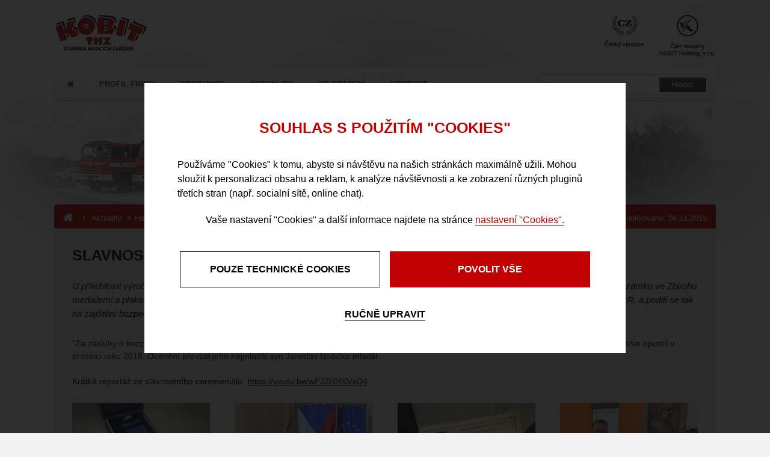

--- FILE ---
content_type: text/html; charset=utf-8
request_url: https://www.kobit-thz.cz/aktuality-slavnostni-predani-medaili-hzs-cr-2019-detail-493
body_size: 5030
content:


<!DOCTYPE html>
<html lang="cs">
<head id="ctl00_ctl00____head"><title>
	Slavnostní předání medailí HZS ČR 2019 | KOBIT - THZ
</title>

<meta http-equiv="Content-Type" content="text/html; charset=utf-8" />
<meta name="rating" content="General" />
<meta name="viewport" content="width=1200">
<meta name="revisit-after" content="1 Day" />
<meta name="author" content="Kobit THZ" />
<link rel="stylesheet" href="templates/css/print.css" media="print" />
<link rel="stylesheet" href="https://maxcdn.bootstrapcdn.com/font-awesome/4.5.0/css/font-awesome.min.css">














<link rel="apple-touch-icon" sizes="180x180" href="/templates/css/images/favicons/apple-touch-icon.png">
<link rel="icon" type="image/png" href="/templates/css/images/favicons/favicon-32x32.png" sizes="32x32">
<link rel="icon" type="image/png" href="/templates/css/images/favicons/favicon-194x194.png" sizes="194x194">
<link rel="icon" type="image/png" href="/templates/css/images/favicons/android-chrome-192x192.png" sizes="192x192">
<link rel="icon" type="image/png" href="/templates/css/images/favicons/favicon-16x16.png" sizes="16x16">
<link rel="manifest" href="/templates/css/images/favicons/manifest.json">
<link rel="mask-icon" href="/templates/css/images/favicons/safari-pinned-tab.svg" color="#b40001">
<link rel="shortcut icon" href="/templates/css/images/favicons/favicon.ico">
<meta name="msapplication-TileColor" content="#ffffff">
<meta name="msapplication-TileImage" content="/templates/css/images/favicons/mstile-144x144.png">
<meta name="msapplication-config" content="/templates/css/images/favicons/browserconfig.xml">
<meta name="theme-color" content="#ffffff"><meta name="robots" content="index, follow" />
<meta property="og:image" content="https://www.kobit-thz.cz/ew/ew_images/image_of_object?ObjectIdentifier=pli:8effb85a-444f-4820-9b8d-c34e51e670c8&amp;Filter=01d4d730-1b3b-4730-b8e1-7694cb12002d&amp;ImageIndex=0&amp;FailImage=c3201adc-4944-4a22-ab84-02340c4fc1e6" />
<meta property="og:title" content="Slavnostní předání medailí HZS ČR 2019" />
<meta property="og:url" content="http://www.kobit-thz.cz/aktuality-slavnostni-predani-medaili-hzs-cr-2019-detail-493" />
<meta property="og:description" content="U příležitosti výročí Dne vzniku samostatného československého státu, ocenil Hasičský záchranný sbor České republiky dne 31.10.2019 na zámku ve Zbirohu medailemi a plaketami své příslušníky a osobnosti, které se dlouhodobě zasazují o vynikající spolupráci s Hasičským záchranným sborem ČR, a podílí se tak na zajištění bezpečnosti občanů České republiky. " />
<meta property="og:site_name" content="Kobit THZ" />
<link href="/ew/62129f58-6367-4cef-89e1-7a4d197a7cb7-cs" rel="stylesheet" type="text/css"/>
<link href="/templates/widgets/CookieOptOut/css/CookieOptOut.css" rel="stylesheet" type="text/css"/>
<link href="/templates/css/main.min.css" rel="stylesheet" type="text/css"/>
<link href="/templates/css/shared2.min.css" rel="stylesheet" type="text/css"/>
<link href="/templates/widgets/slimbox2/slimbox2.css" rel="stylesheet" type="text/css"/>
<link href="/templates/widgets/jquery.magnific-popup/jquery.magnific-popup.css" rel="stylesheet" type="text/css"/>
<script type="text/javascript">
var dataLayer=dataLayer||[];

</script>
<script src="/ew/pregenerated_content/widget_group_shared.js" type="text/javascript"></script>
<script src="/templates/widgets/CookieOptOut/js/CookieOptOut.js" type="text/javascript"></script>
<script src="/templates/js/shared2.js" type="text/javascript"></script>
<script src="/templates/js/shared.js" type="text/javascript"></script>
<script src="/templates/js/main.js" type="text/javascript"></script>
<script src="/templates/widgets/slimbox2/slimbox2.js" type="text/javascript"></script>
<script src="/templates/widgets/layoutChanger.js" type="text/javascript"></script>
<script src="/templates/widgets/jquery.magnific-popup/jquery.magnific-popup.min.js" type="text/javascript"></script>
<script src="/WebResource.axd?d=icw2gh5qor_Q7OlxXpgiYyQS0jeuEelyXNuRUSwX7OmPPEm3BV3zoaaVaG72npVai24KNfQe3MoxeU4e1htERmHVNStskJraQiKhpAxpeHitFSMQU05G2w5QPQsRTfRTOGcay2psGXx7SDBaXsFO-Q2&amp;t=637775868220000000" type="text/javascript"></script>
<script type="text/javascript">
EwCore.applicationPath = "/"; EwCore.lang = "cs"; EwCore.masterTemplateName = "main"; EwCore.extendPageContextData({"productsList":{"viewType":"itemDetail","productId":"8effb85a-444f-4820-9b8d-c34e51e670c8","productItemId":493,"productObjId":"pli:8effb85a-444f-4820-9b8d-c34e51e670c8","productTitle":"Slavnostní předání medailí HZS ČR 2019","brand":null,"listId":"3930ec68-9f8b-4516-abe6-83c5f18a582f","list":"Novinky","categoryId":"65a9da4d-8466-434d-9404-3bf242279179","categoryItemId":174,"categoryObjId":"plc:65a9da4d-8466-434d-9404-3bf242279179","categoryName":"Hasičská technika","rootCategoryId":"65a9da4d-8466-434d-9404-3bf242279179","rootCategoryItemId":174,"rootCategoryName":"Hasičská technika","categoryPathItemId":"174","categoryPath":"Hasičská technika"}});
</script>
<script type="text/javascript">

                (function(w,d,s,l,i){w[l]=w[l]||[];w[l].push({'gtm.start':
new Date().getTime(),event:'gtm.js'});var f=d.getElementsByTagName(s)[0],
j=d.createElement(s),dl=l!='dataLayer'?'&l='+l:'';j.async=true;j.src=
'//www.googletagmanager.com/gtm.js?id='+i+dl;f.parentNode.insertBefore(j,f);
})(window,document,'script','dataLayer','GTM-5ZWMX6Z');


</script>
<meta name="description" content="U příležitosti výročí Dne vzniku samostatného československého státu, ocenil Hasičský záchranný sbor České republiky dne 31.10.2019 na zámku ve 
Zbirohu medailemi a plaketami své příslušníky a osobnosti, které se dlouhodobě zasazují o vynikající spolupráci s Hasičským záchranným sborem ČR, a podílí se 
tak na zajištění bezpečnosti občanů České republiky." /><meta name="keywords" content="slavnostní,předání,medailí,hzs,2019" /></head>
<body>
    <div class="pageWrap">
        <div class="headerWrap">
            <div class="header">
                <a class="logo" href="/"><img alt="" src="/templates/css/images/logo.png" /></a>
                <div class="headerPartnersLogo">
                    <a class="log01" href="/o-spolecnosti"><span>Český výrobce</span> </a><a class="log02" href="http://kobitholding.cz" rel="nofollow" target="_blank"><span>Člen
skupiny<br />
KOBIT Holding, s.r.o.</span></a> 
                </div>
                <div class="headerPanel">
                    <div id="headerMenu">
<ul class="menuMain1">
	<li class="first"><a href="/"><span>Homepage</span></a></li>
	<li class="hasChildNodes expanded">
		<a href="javascript:return false"><span>Profil firmy</span></a>
		<ul class="menuMain2">
			<li class="first"><a href="/o-spolecnosti"><span>O společnosti</span></a></li>
			<li><a href="/kobit-holding"><span>KOBIT Holding</span></a></li>
			<li><a href="/vyrizovani-evidence-stiznosti"><span>Vyřizov&#225;n&#237; a evidence st&#237;žnost&#237;</span></a></li>
			<li class="last"><a href="/kodex-chovani-pro-dodavatele"><span>Kodex chov&#225;n&#237; pro dodavatele</span></a></li>
		</ul>
	</li>
	<li class="hasChildNodes expanded">
		<a href="/produkty"><span>Produkce</span></a>
		<ul class="menuMain2">
			<li class="first"><a href="/produkty-cisternove-automobilove-strikacky-cas-172"><span>Cisternov&#233; automobilov&#233; stř&#237;kačky</span></a></li>
			<li><a href="/produkty-dopravni-automobily-da-183"><span>Dopravn&#237; a rychl&#233; zasahov&#233; automobily</span></a></li>
			<li><a href="/produkty-kombinovane-hasici-automobily-kha-173"><span>Kombinovan&#233; has&#237;c&#237; automobily</span></a></li>
			<li><a href="/produkty-technicke-a-vyprostovaci-automobily-182"><span>Technick&#233; a vyprošťovac&#237; automobily</span></a></li>
			<li><a href="/produkty-pozarni-nosice-a-kontejnery-185"><span>Pož&#225;rn&#237; př&#237;věsy, nosiče a kontejnery</span></a></li>
			<li><a href="/produkty-prepravniky-a-plnice-phm-181"><span>Přepravn&#237;ky a plniče PHM</span></a></li>
			<li class="last"><a href="/produkty-rekonstrukce-184"><span>Rekonstrukce</span></a></li>
		</ul>
	</li>
	<li><a href="/aktuality"><span>Aktuality</span></a></li>
	<li><a href="/ke-stazeni"><span>Ke stažen&#237;</span></a></li>
	<li class="last"><a href="/kontaktni-informace"><span>Kontakt</span></a></li>
</ul>
</div>

                    <div class="headerSearch">
                         <div id="ctl00_ctl00_ctl02">
<div class="search" data-ew-component="ShopSearch"
     data-list-id="dbc354f4-7174-47dd-b76e-c7ec4155b1b0"
     data-search-url="/produkty"
     data-offset-width="0"
     data-offset-left="0"
     data-offset-top="0"
     >
    <input class="input1" type="text" value="" data-ew-search-element="input" placeholder="Hledej" />
    <span class="button1">
        <input type="button" data-ew-search-element="button" value="Hledat" />
    </span>
    <div class="quickSearchSuggestionsBox"  data-ew-search-element="suggestionsBox"></div>
</div></div><script type="text/javascript">//<![CDATA[
PartialRenderControls.registerPartialRenderControlInstance('ctl00_ctl00_ctl02', 'Ew_Core_TemplateInclude', {"name":"shopSearch","folderName":null}, undefined);
//]]></script>

                    </div>
                </div>
             </div>
        </div>
        

<script type="text/javascript">
    $(document).ready(function() {
        $('.fbLikeButton').insertAfter('.headerPanel');
    });
</script>

<div class="fbLikeButton">
    <div class="fb-like" data-href="https://www.facebook.com/kobit.thz" data-width="120" data-layout="button_count" data-action="like" data-show-faces="false" data-share="true" data-colorscheme="dark"></div>
</div>
	
	<div class="pageHeader"></div><div class="page">
	<div class="pageTopSpacer"></div>
        <div class="contentBox">
    		
			     
						
        

	
        <div class="topPagePanel">
            <div id="productsPath">
		        <div class="pPH1">
			        
    <ul class="breadcrumbs">
        <li class="item0">
        <a href="/" >
            <span>
                    <i  class="fa fa-home"></i>
            </span>
        </a>
    </li>
        <li itemscope itemtype="http://data-vocabulary.org/Breadcrumb" class="item1">
        <a href="/aktuality" itemprop=url>
            <span>
                    <span itemprop=title><span>Aktuality</span></span>
            </span>
        </a>
    </li>

                <li itemscope itemtype="http://data-vocabulary.org/Breadcrumb" class="item2 last">
        <a href="/aktuality-hasicska-technika-174" itemprop=url>
            <span>
                    <span itemprop=title><span>Hasičsk&#225; technika</span></span>
            </span>
        </a>
    </li>

    </ul>


		        </div>
		        <div class="cleaner"></div>
	        </div>
            <div class="rightPanelBox">
                <div class="newsDetailDate">Publikováno: 08.11.2019</div>
            </div>
            <div class="cleaner"></div>
        </div>
        <div class="boxText newsDetail vetsi-1">
			<h1>Slavnostní předání medailí HZS ČR 2019</h1>
             
            	
                <p class="italic vetsi-1">U příležitosti výročí Dne vzniku samostatného československého státu, ocenil Hasičský záchranný sbor České republiky dne 31.10.2019 na zámku ve Zbirohu medailemi a plaketami své příslušníky a osobnosti, které se dlouhodobě zasazují o vynikající spolupráci s Hasičským záchranným sborem ČR, a podílí se tak na zajištění bezpečnosti občanů České republiky.&nbsp;</p>
            
            
                <p>
  “Za zásluhy o bezpečnost“ In memoriam byl oceněn Ing. Jaroslav Nožička, zakladatel a generální ředitel
  naší skupiny KOBIT Holding, který nás náhle opustil v prosinci roku 2018. Ocenění převzal jeho nejmladší
  syn Jaroslav Nožička mladší.<br />
  <br />
  Krátká reportáž ze slavnostního ceremoniálu: <a href="https://youtu.be/wFJ2HHXVxQ4" target="_new">https://youtu.be/wFJ2HHXVxQ4</a>
</p>

            
            
                <div class="newsArchiveContentImage">
                    
<div class="imageGallery">

        
	        <div class="imageGalleryItem">
		        <a title="" href="/ew/ew_images/image?EwImage=737bd83b-aa27-4e27-ba55-67d413bf4298&amp;Filter=40be874e-33ea-4ce1-bb96-86bbe0f4ddf2" 
                    data-lb="lightbox[pli:8effb85a-444f-4820-9b8d-c34e51e670c8]">
		            <img src="/ew/ew_images/image?EwImage=737bd83b-aa27-4e27-ba55-67d413bf4298&amp;Filter=9fa95823-968b-456d-bde6-7afe0b565bcf" alt="Image 0 - " />
		        </a>
		        <div class="imageGalleryTexts">
			        <br />
			        
		        </div>
	        </div>
        
    
        
	        <div class="imageGalleryItem">
		        <a title="" href="/ew/ew_images/image?EwImage=00216c7c-bd0a-4b33-85fd-d5e441bf7ffa&amp;Filter=40be874e-33ea-4ce1-bb96-86bbe0f4ddf2" 
                    data-lb="lightbox[pli:8effb85a-444f-4820-9b8d-c34e51e670c8]">
		            <img src="/ew/ew_images/image?EwImage=00216c7c-bd0a-4b33-85fd-d5e441bf7ffa&amp;Filter=9fa95823-968b-456d-bde6-7afe0b565bcf" alt="Image 1 - " />
		        </a>
		        <div class="imageGalleryTexts">
			        <br />
			        
		        </div>
	        </div>
        
    
        
	        <div class="imageGalleryItem">
		        <a title="" href="/ew/ew_images/image?EwImage=a793520e-e611-47e1-b59d-941d003b0b49&amp;Filter=40be874e-33ea-4ce1-bb96-86bbe0f4ddf2" 
                    data-lb="lightbox[pli:8effb85a-444f-4820-9b8d-c34e51e670c8]">
		            <img src="/ew/ew_images/image?EwImage=a793520e-e611-47e1-b59d-941d003b0b49&amp;Filter=9fa95823-968b-456d-bde6-7afe0b565bcf" alt="Image 2 - " />
		        </a>
		        <div class="imageGalleryTexts">
			        <br />
			        
		        </div>
	        </div>
        
    
        
	        <div class="imageGalleryItem">
		        <a title="" href="/ew/ew_images/image?EwImage=53224096-19d0-481f-8aab-c262c82e0ea7&amp;Filter=40be874e-33ea-4ce1-bb96-86bbe0f4ddf2" 
                    data-lb="lightbox[pli:8effb85a-444f-4820-9b8d-c34e51e670c8]">
		            <img src="/ew/ew_images/image?EwImage=53224096-19d0-481f-8aab-c262c82e0ea7&amp;Filter=9fa95823-968b-456d-bde6-7afe0b565bcf" alt="Image 3 - " />
		        </a>
		        <div class="imageGalleryTexts">
			        <br />
			        
		        </div>
	        </div>
        
    
        
	        <div class="imageGalleryItem">
		        <a title="" href="/ew/ew_images/image?EwImage=0ee19fe8-a67b-40a0-a648-f584791d0bba&amp;Filter=40be874e-33ea-4ce1-bb96-86bbe0f4ddf2" 
                    data-lb="lightbox[pli:8effb85a-444f-4820-9b8d-c34e51e670c8]">
		            <img src="/ew/ew_images/image?EwImage=0ee19fe8-a67b-40a0-a648-f584791d0bba&amp;Filter=9fa95823-968b-456d-bde6-7afe0b565bcf" alt="Image 4 - " />
		        </a>
		        <div class="imageGalleryTexts">
			        <br />
			        
		        </div>
	        </div>
        
    
</div>
<div class="cleaner"></div>
                </div>
            
            <div class="socialCataloguePanel">
                    
                    <div class="controlsPanel">
                        <a title="tisknout" href="javascript:window.print()" class="iconPrint">Tisknout</a>
                        <a title="poslat známému" href="mailto:?subject=Slavnostní předání medailí HZS ČR 2019&amp;body=http://www.kobit-thz.cz/aktuality-slavnostni-predani-medaili-hzs-cr-2019-detail-493" class="iconMail">Poslat</a>
                    </div>
                </div>
		</div> 
	
	


  

			       
			   
 
                <div class="cleaner"></div>
        </div>
    </div>

        <div class="footerWrap">
            <div class="footer">
                <div class="footerL">
                    <div class="footerTitle">Připravované akce a výstavy</div>
                    <ul>
  <li>
    <span>26. - 28. 8. 2025 JIČÍNSKÝ VELETRH (Jičín)</span> 
  </li>
</ul>
                </div>
                <div class="footerC">
                    <div class="footerTitle">Skupina KOBIT Holding</div>
                    <ul>
	<li><a href="http://www.kobit.cz/" target="_blank">KOBIT, spol. s r.o. - Jič&#237;n</a></li>
	<li><a href="http://www.kobit.sk" target="_blank">KOBIT - SK, s.r.o. - Slovensko</a></li>
	<li><a href="http://www.kobitholding.cz/" target="_blank">KOBIT Holding, s.r.o.</a></li>
</ul>


                </div>
                <div class="footerR">
                    <div class="footerTitle">Kontaktní adresa</div>
                        <a class="footerLogo" href="/"><img alt="" src="/templates/css/images/logo.png" /></a>
                    
                        <div class="footerText">
                            <strong>Sídlo:</strong> 
<br />
Tovární 123<br />
538 21 Slatiňany<br />
Česká republika<br />
<br />
<strong>Tel.:</strong>&nbsp;+420 469 699 412<br />
<strong>Fax:</strong>&nbsp;+420 469 681 437<br />
<strong>E-mail:</strong> <a href="mailto:info@kobit-thz.cz">info@kobit-thz.cz</a> 
<br />
<strong>Loc:</strong> 50°25'42.07"N, 15°22'29.45"E 
                        </div>
                    
                </div>
                <div class="cleaner"></div>
            </div>
            <div class="footePanel">
                <div id="menuFooter">
	<ul class="menuMainFooter">
		<li class="first"><a href="/"><span>Homepage</span></a></li>
		<li><a href="/o-spolecnosti"><span>Profil firmy</span></a></li>
		<li><a href="/produkty-zimni-udrzba-10"><span>Produkce</span></a></li>
		<li><a href="/aktuality"><span>Aktuality</span></a></li>
		<li><a href="/ke-stazeni"><span>Ke stažen&#237;</span></a></li>
		<li class="last"><a href="/kontaktni-informace"><span>Kontakt</span></a></li>
	</ul>
</div>


            </div>
            <div class="copyright">                
                Provozováno na systému <a target="_blank" href="http://www.easyweb.cz/?utm_source=footer&utm_medium=referral&utm_campaign=EW">EasyWeb</a> | <a target="_blank" href="https://www.cstechnologies.cz/?utm_source=footer&utm_medium=referral&utm_campaign=CS"><span>Tvorba eshopu </span><span>© 2026 - CS Technologies s.r.o.</span></a> | <a href="/pages/cookies/info.aspx?Lang=cs">Nastavení soukromí</a>

            </div>
        </div>
    </div>
    
    
</body>
</html>


--- FILE ---
content_type: text/css
request_url: https://www.kobit-thz.cz/ew/62129f58-6367-4cef-89e1-7a4d197a7cb7-cs
body_size: 1120
content:
/* EasyWeb html style file */



body {font-family:Trebuchet MS, Arial, Helvetica, sans-serif; font-size:0.8em; color:#000; margin:0; padding:0; position:relative; height:100%; background:#F1F1F1}


/* txt  */
p, input, select, body, th, td, div, span, h1, h2, h3, h4, h5, h6, li { font-family: Arial, Helvetica, sans-serif; }
p
{	
	margin:0 0 1.8em 0;
	padding: 0;
    line-height:1.5em;
}

h1
{				
	font-size: 25px;
	margin: 0 0 25px 0;
	font-weight: bold;
	color: #000;
	text-transform:uppercase;	
}

h2
{				
	font-size: 22px;
	margin: 0 0 0.8em 0;
	font-weight: bold;
	color: #000;	
}

h3
{				
	font-size: 18px;
	margin: 0 0 0.7em 0;
	font-weight: bold;
	color: #C02222;			
}

h4
{	
	font-size: 16px;			
	margin: 0 0 0.6em 0;
	font-weight: bold;
	color: #000;	
}

h5
{				
	font-size: 15px;
	margin: 0 0 0.5em 0;
	font-weight: bold;
	color: #EF7F1A;
}

h6
{				
	font-size: 13px;
	margin: 0 0 0.4em 0;
	font-weight: bold;
	color: #000;
}

a
{				
	text-decoration:underline;
	color:#000;
	outline:none;
				
}

a:hover		
{
    text-decoration:none;
	color:#000;
}

#boxMain ul, #boxWide ul { margin: 0px 0 20px 0px; padding: 0px 0 0 0px; list-style:none}
#boxMain li, #boxWide li {background:url(/templates/main/images/li01.png) no-repeat left 5px;  padding:2px 10px 2px 15px; line-height:1.4em; display:block}

ol { margin: 3px 0 3px 5px; padding: 3px 0 0 15px; }
ol > li { list-style-image: none; list-style-type: decimal; }
ol > li > ol > li { list-style-image: none; list-style-type: lower-alpha; }

img { border: 0; }


p.MyText { font-size: 14px; text-align: justify; padding: 0 0 0 0; margin: 0 0 0 0; color: #FFF; }


.obtokLeft { float: left; padding-right: 10px; padding-bottom: 10px; }
.obtokRight { float: right; padding-left: 10px; padding-bottom: 10px; }


table.tabulka_detail {width:100%; border-collapse:collapse; margin:0 0 20px 0}
table.tabulka_detail tr td {padding:7px 10px; width:50%}
table.tabulka_detail tr td {border:1px solid #CCCCCC; background:#CCCCCC; color:#56494C}


table.tabulka_detail tr.sudy td {background:#fff; color:#56494C; border:1px solid #fff;}



table.tabulka_detail2 {width:100%; border-collapse:collapse; margin:0 0 20px 0}
table.tabulka_detail2 tr td {padding:7px 10px}
table.tabulka_detail2 tr td {border:1px solid #d6cabb; background:#D6CABB; color:#56494C}


table.tabulka_detail2 tr.sudy td {background:#F3F0EA; color:#56494C; border:1px solid #d6cabb;}




table.tabulka_kontakt {width:100%; border-collapse:collapse; margin:0 0 20px 0; font-size:14px}
table.tabulka_kontakt tr th {text-align:left; padding:5px 0 5px 0;}
table.tabulka_kontakt tr td {text-align:left; padding:14px 10px; background:#fff; border-collapse:collapse; margin:0 0 0px 0; border-bottom:8px solid #E0E0E0}



td.td01 {width:150px; font-weight:bold; }
table.tabulka_kontakt tr td.td01 {background:#fff url(/templates/main/images/td01.png) no-repeat 10px 14px;  padding:14px 10px 14px 25px}



td.td02 {width:200px; font-weight:normal; font-style:italic}



td.td03 {width:155px; font-weight:normal}
table.tabulka_kontakt tr td.td03 {background:#fff url(/templates/main/images/td03.png) no-repeat left 8px;  padding:14px 10px 14px 48px}



td.td04 {width:155px; font-weight:normal; }
table.tabulka_kontakt tr td.td04 {background:#fff url(/templates/main/images/td04.png) no-repeat left 8px;  padding:14px 10px 14px 26px}



td.td05 {font-weight:normal; }
table.tabulka_kontakt tr td.td05 {background:#fff url(/templates/main/images/td05.png) no-repeat left 8px;  padding:14px 10px 14px 32px}



strong.phone {background: url(1841c3f3-5897-4e19-a9cb-5789a156e768) no-repeat left center; padding:0 0 0 21px}



strong.fax {background: url(d0eb56cd-9f49-481f-98c9-b45666cd38a0) no-repeat left center; padding:0 0 0 21px}



strong.email {background: url(a6af631d-383a-4527-bf2e-5104319bfb2c) no-repeat left center; padding:0 0 0 21px}



strong.gps {background: url(445ef00c-3ae6-4a71-b39e-916f8ea52b30) no-repeat left center; padding:0 0 0 21px}



.cWrap {width:477px; float:left; margin:0 55px 40px 0}
.cWrap.last {margin:0 0 40px 0}
.cTitle {background:#c4b3a0; float:left; padding:10px 10px 5px 10px; line-height:20px; color:#3b1f00; font-weight:bold; font-size:17px; border-top-left-radius: 4px; border-top-right-radius: 4px;}
.cTitle span {margin:0px 15px 0 0; float:left;}
.cAdresa {float:left; background:#c4b3a0; width:100%; padding:15px 0; min-height:160px}
.cContact {float:left; background:#7c654c; width:100%; color:#fff; font-size:14px; line-height:35px}

.cMapa {width:155px; margin:0 30px 0 15px; float:left; text-align:center;}
.cContent {padding:10px 0 0 0; float:left; width:260px}
.cContent span {width:100%; display:block; color:#705c48; font-size:14px; font-weight:bold; padding:0 0 15px 0}
.cContent strong {color:#b15400; font-size:17px; font-weight:bold}
.cContent {color:#3b1f00; font-size:16px; font-weight:bold}

.cLeft {margin:20px 0 20px 20px; float:left; border-right:1px solid #fff; padding:0 20px 0 0}
.cRight {margin:20px; float:left}
.cLeft a, .cRight a {color:#fff}


--- FILE ---
content_type: text/css
request_url: https://www.kobit-thz.cz/templates/css/main.min.css
body_size: 5483
content:
.fa-icon,.footerWrap .footer ul li:before,.newsDetail ul li:before,.catalogueDetail .catalogueTextContent ul li:before,.leftTree ul li a:before{display:inline-block;font:normal normal normal 14px/1 FontAwesome;font-size:inherit;text-rendering:auto;-webkit-font-smoothing:antialiased;-moz-osx-font-smoothing:grayscale;transform:translate(0,0);}.cleaner{clear:both;height:0;line-height:0;font-size:0;}.headerPanelBackground{background:#fff;background:-moz-linear-gradient(top,#fff 0%,#e6e6e6 100%);background:-webkit-linear-gradient(top,#fff 0%,#e6e6e6 100%);background:linear-gradient(to bottom,#fff 0%,#e6e6e6 100%);filter:progid:DXImageTransform.Microsoft.gradient(startColorstr='#ffffff',endColorstr='#e6e6e6',GradientType=0);}.headerWrap{float:left;width:100%;z-index:120;position:relative;}.headerWrap .header{width:1100px;margin:0 auto;position:relative;height:170px;}.headerWrap .header .logo{float:left;margin:25px 0;}.headerWrap .header .headerPartnersLogo{float:right;margin:25px 0 0 0;}.headerWrap .header .headerPartnersLogo .log01{background:url(images/head2.png) no-repeat left top;width:70px;height:55px;float:left;font-size:0;line-height:0;margin:0 25px 0 0;}.headerWrap .header .headerPartnersLogo .log02{background:url(images/head1.png) no-repeat right top;width:94px;height:71px;float:left;font-size:0;line-height:0;}.headerWrap .header .headerPanel{float:left;width:100%;border-bottom:2px solid #c3c3c3;border-radius:4px;background:url(images/headerPanel.png) repeat-x top left;}.headerWrap .header .headerPanel #headerMenu{float:left;width:calc(100% - 300px);}.headerWrap .header .headerPanel .headerSearch{float:right;margin:10px 10px 0 0;width:275px;}.headerWrap .header .fbLikeButton{position:absolute;bottom:-30px;right:0;}.homeSliderWrap{position:absolute;top:70px;left:0;width:100%;z-index:105;}.homeSliderWrap .homeSlider{width:100%;height:832px;margin:0 auto;position:relative;max-width:1467px;}.pageHeader{position:absolute;top:0;left:0;width:100%;z-index:105;height:497px;background:url(images/pageHeader.jpg) no-repeat center center;}.pageHeaderCatalogue{position:absolute;top:0;left:0;width:100%;z-index:105;height:832px;}#sliderWrap{width:100%;text-align:center;height:832px;position:relative;}#sliderWrap img{display:block;margin:0 auto;}.sliderWrapImg{width:100%;display:block;height:832px;background-repeat:no-repeat;background-position:center top;}#sliderWrap .sliderWrapImg .image{width:100%;height:832px;background-position:center top;}#slider{width:1000px;height:832px;margin:0 auto;position:relative;top:-832px;}#sliderNav{position:absolute;top:735px;left:calc(50% - 500px);z-index:1000;width:1000px;text-align:center;}#sliderNav ul{margin:0;padding:0;list-style:none;display:inline-block;}#sliderNav ul li{float:left;display:block;margin:0 5px;}#sliderNav ul li a{display:block;width:12px;height:12px;line-height:0;font-size:0;background:url(images/sliderNavA.png) no-repeat left top;}#sliderNav ul li a:hover,#sliderNav ul li.selected a{background-position:left bottom;}.btnBackgroundBlue,.headerSearch span.button1 input,.kontaktyButton,.formSkinDefault .editButton input,.btnHp{background:#2f5161;background:-moz-linear-gradient(top,#2f5161 0%,#212d35 100%);background:-webkit-linear-gradient(top,#2f5161 0%,#212d35 100%);background:linear-gradient(to bottom,#2f5161 0%,#212d35 100%);filter:progid:DXImageTransform.Microsoft.gradient(startColorstr='#2f5161',endColorstr='#212d35',GradientType=0);}.headerSearch{border:1px solid #d6d7d6;border-radius:4px;background:#fff;padding:5px;box-shadow:inset 0 0 10px #d4d5d4;}.headerSearch input.input1{border:none;background:none;padding:5px;outline:none;}.headerSearch span.button1 input{color:#fff;text-decoration:none;float:right;padding:3px 19px;display:inline-block;border-left:2px solid #a69e89;border-right:2px solid #282828;border-top:2px solid #a69e89;border-bottom:2px solid #282828;border-radius:3px;cursor:pointer;}.headerSearch span.button1 input:hover{opacity:.8;color:#fff;}#headerMenu ul{list-style:none;margin:0;padding:0;}#headerMenu ul li{float:left;position:relative;margin:0;padding:0;border-left:1px solid #ebebeb;}#headerMenu ul li a{border-left:1px solid #fff;text-decoration:none;display:inline-block;padding:20px;color:#373737;font-weight:bold;text-transform:uppercase;}#headerMenu ul li a:hover{color:#f11b1b;}#headerMenu ul li.selected{background:url(images/menuSelected.png) no-repeat bottom center;}#headerMenu ul li.selected a{color:#f11b1b;}#headerMenu ul li.hasChildNodes ul{display:none;}#headerMenu ul li.hasChildNodes:hover ul{display:block;position:absolute;top:44px;left:5px;width:250px;background:url(images/menu2level.png) no-repeat left top;padding:25px 0 10px 0;z-index:150;}#headerMenu ul li.hasChildNodes:hover ul li{width:100%;border:none;}#headerMenu ul li.hasChildNodes:hover ul li a{padding:5px 20px;color:#ddd1c5;font-weight:normal;font-size:.9em;border:none;text-transform:none;}#headerMenu ul li.hasChildNodes:hover ul li a:hover{color:#fff;text-decoration:underline;}#headerMenu ul li.hasChildNodes:hover ul li.selected{background:none;}#headerMenu ul li.hasChildNodes:hover ul li.selected a{color:#f11b1b;}#headerMenu>ul>li:first-child a{border:none !important;background:none;}#headerMenu>ul>li:first-child a span{font-size:0;line-height:0;}#headerMenu>ul>li:first-child a:before{content:"";display:inline-block;font:normal normal normal 14px/1 FontAwesome;font-size:inherit;text-rendering:auto;-webkit-font-smoothing:antialiased;-moz-osx-font-smoothing:grayscale;transform:translate(0,0);}#headerMenu>ul>li:first-child.selected{background:none !important;}.navigationNameBackground,.homepageNavigation .hnavTitle{background:#d10101;background:-moz-linear-gradient(top,#d10101 0%,#b40001 100%);background:-webkit-linear-gradient(top,#d10101 0%,#b40001 100%);background:linear-gradient(to bottom,#d10101 0%,#b40001 100%);filter:progid:DXImageTransform.Microsoft.gradient(startColorstr='#d10101',endColorstr='#b40001',GradientType=0);}.homepageNavigation{width:1100px;margin:600px auto 20px auto;position:relative;}.homepageNavigation .hnavTitle{width:200px;margin:0 auto;position:relative;text-align:center;color:#fff;text-transform:uppercase;font-weight:bold;text-shadow:1px 1px 1px #6e0001;font-size:1.1em;padding:12px 0;border-top-left-radius:4px;border-top-right-radius:4px;}.homepageNavigation .hnavBox{width:100%;border-top:15px solid #b40001;background:#d7d7d7;border-radius:4px;}.homepageNavigation .hnavBox .hnavItem{display:block;float:left;width:157px;text-decoration:none;background:url(images/headerNavLi.png) no-repeat right 7px;}.homepageNavigation .hnavBox .hnavItem .hnavItemName{color:#000;padding:20px 0 10px 0;margin:0 20px;border-bottom:1px dotted #b5b5b5;text-align:center;height:45px;font-weight:bold;}.homepageNavigation .hnavBox .hnavItem .hnavItemButton{margin:10px 0 10px 47px;background:url(images/hnavDetail.png) no-repeat left center;padding:0 0 0 22px;}.homepageNavigation .hnavBox .hnavItem .hnavItemImg{text-align:center;height:80px;margin:0 0 10px 0;}.homepageNavigation .hnavBox .hnavItem .hnavItemImg img{max-width:100%;max-height:80px;}.homepageNavigation .hnavBox .hnavItem:hover .hnavItemName{color:#b40001;}.homepageNavigation .hnavBox .hnavItem:hover .hnavItemImg img{opacity:.8;}.homepageNavigation .hnavBox .hnavItemLast{background:none;}.page{float:left;width:100%;z-index:110;position:relative;}.page .pageTopSpacer{height:170px;}.page .contentBox{width:1100px;margin:0 auto;position:relative;background:rgba(220,220,220,.8);border-radius:4px;overflow:hidden;}.page .contentBox .contentLeft{float:left;padding:0 20px 0 0;width:calc(100% - 355px);}.page .contentBox .contentRight{float:right;width:320px;margin:30px 15px 0 0;}.page .contentBox .contentRight .rightTitle{color:#000;font-weight:bold;text-transform:uppercase;font-size:1.8em;margin:0 0 15px 0;}.page .contentBox .contentRight .rightTitle i{color:#4d4d4d;margin:0 0 0 10px;}.page .contentBoxPages{display:table;}.page .contentBoxPages .contentLeftPages{display:table-cell;float:none;vertical-align:top;padding:0;}.page .contentBoxPages .contentRightPages{display:table-cell;float:none;width:320px;height:100%;min-height:100%;background:#aaa;margin:0;vertical-align:top;}.page .contentBoxPages .contentRightPages .rightTitle{background:#b40001;color:#fff;padding:15px;}.page .contentBoxPages .contentRightPages .rightTitle i{color:#fff;margin:0 15px 0 0;}.page .contentBoxPages .contentRightPages .newsWrap{margin:0 15px 10px 15px;}.page .contentBoxPages .contentRightPages .newsBtn{margin:0 15px 0 0;}.page .contentBoxPages .contentRightPages #rightMenu{background:#2e3240;margin:-15px 0 0 0;padding:15px 0;}.page .contentBoxPages .contentRightPages #rightMenu ul{list-style:none;margin:0;padding:0;}.page .contentBoxPages .contentRightPages #rightMenu ul li{margin:0;padding:0;}.page .contentBoxPages .contentRightPages #rightMenu ul li a{padding:5px 15px 5px 35px;display:block;text-decoration:none;color:#fff;}.page .contentBoxPages .contentRightPages #rightMenu ul li a:hover{background:#4e556d;}.page .catalogueBox{background:#dcdcdc;}.newsWrap{background:#cfcfcf;border-radius:4px;margin:0 0 10px 0;padding:15px 10px;}.newsWrap .newsWrapIn{background:url(images/newsIco.jpg) no-repeat left top;padding:0 0 0 23px;}.newsWrap .newsWrapIn .newsTitle{margin:0 0 5px 0;}.newsWrap .newsWrapIn .newsTitle a{text-decoration:none;color:#484848;font-weight:bold;}.newsWrap .newsWrapIn .newsTitle a:hover{text-decoration:underline;}.newsWrap .newsWrapIn .newsText{color:#696c71;line-height:1.5em;}.newsWrap .newsWrapIn .newsText span.newsDate{color:#5a4168;font-size:.9em;font-weight:bold;}.newsWrap .newsWrapIn .newsButton{margin:0 0 10px 0;}.newsWrap .newsWrapIn .newsButton a{float:right;font-size:.9em;text-decoration:none;}.newsWrap .newsWrapIn .newsButton a i{margin:0 7px 0 0;}.newsWrap .newsWrapIn .newsButton a:hover{color:#6e0001;}.archivWrap .newsButton{margin:10px 0 10px 0;}.archivWrap .newsButton a{float:left;font-size:.9em;text-decoration:none;}.archivWrap .newsButton a i{margin:0 7px 0 0;}.archivWrap .newsButton a:hover{color:#6e0001;}.btnBackground,.newsBtn{background:#8a8a8a;background:-moz-linear-gradient(top,#8a8a8a 1%,#535353 100%);background:-webkit-linear-gradient(top,#8a8a8a 1%,#535353 100%);background:linear-gradient(to bottom,#8a8a8a 1%,#535353 100%);filter:progid:DXImageTransform.Microsoft.gradient(startColorstr='#8a8a8a',endColorstr='#535353',GradientType=0);}.newsBtn{color:#fff;text-decoration:none;float:right;padding:3px 19px;display:inline-block;border-left:2px solid #a69e89;border-right:2px solid #282828;border-top:2px solid #a69e89;border-bottom:2px solid #282828;border-radius:3px;}.newsBtn:hover{opacity:.8;color:#fff;}.footerWrap{float:left;width:100%;z-index:110;position:relative;margin:25px 0 0 0;}.footerWrap .footer{width:1100px;margin:0 auto;position:relative;}.footerWrap .footer .footerL{float:left;width:300px;margin:0 15px 0 0;}.footerWrap .footer .footerL .footerTitle{background:#d3d3d3 url(images/ft1.png) no-repeat 15px center;}.footerWrap .footer .footerC{float:left;width:300px;margin:0 15px 0 0;}.footerWrap .footer .footerC .footerTitle{background:#d3d3d3 url(images/ft2.png) no-repeat 15px center;}.footerWrap .footer .footerR{float:left;width:calc(100% - 630px);margin:0;}.footerWrap .footer .footerR .footerTitle{background:#d3d3d3 url(images/ft3.png) no-repeat 15px center;}.footerWrap .footer .footerR .footerLogo{float:left;margin:0 25px 0 20px;}.footerWrap .footer .footerR .footerText{overflow:hidden;background:url(images/footerText.png) no-repeat left center;padding:0 0 0 40px;}.footerWrap .footer .footerTitle{margin:0 0 30px 0;padding:11px 15px 11px 50px;border-radius:4px;}.footerWrap .footer ul{list-style:none;margin:0 20px;padding:0;}.footerWrap .footer ul li{color:#616161;margin:0 0 5px 0;}.footerWrap .footer ul li a{color:#616161;text-decoration:none;}.footerWrap .footer ul li a:hover{color:#000;}.footerWrap .footer ul li:before{content:"";color:#484848;margin:0 10px 0 0;}.footePanel{float:left;width:100%;z-index:110;position:relative;margin:30px 0 10px 0;}.footePanel #menuFooter{width:1100px;margin:0 auto;position:relative;}.footePanel #menuFooter ul{list-style:none;margin:0;padding:25px 0;float:left;background:#ddd;border-radius:4px;width:100%;}.footePanel #menuFooter ul li{float:left;position:relative;margin:0;padding:0;}.footePanel #menuFooter ul li a{border-left:2px solid #cdcdcd;text-decoration:none;display:inline-block;padding:5px 20px;color:#373737;font-weight:bold;text-transform:uppercase;}.footePanel #menuFooter ul li a:hover{color:#f11b1b;}.footePanel #menuFooter ul li.selected a{color:#f11b1b;}.footePanel #menuFooter ul li.hasChildNodes ul{display:none;}.footePanel #menuFooter ul li.hasChildNodes:hover ul{display:block;position:absolute;top:55px;left:0;width:200px;background:#e6e6e6;padding:10px 0;}.footePanel #menuFooter ul li.hasChildNodes:hover ul li{width:100%;}.footePanel #menuFooter ul li.hasChildNodes:hover ul li a{padding:5px 20px;}.footePanel #menuFooter>ul>li:first-child>a{border:none !important;}.footePanel #menuFooter>ul>li:first-child>a span{font-size:0;line-height:0;}.footePanel #menuFooter>ul>li:first-child>a:before{content:"";display:inline-block;font:normal normal normal 14px/1 FontAwesome;font-size:inherit;text-rendering:auto;-webkit-font-smoothing:antialiased;-moz-osx-font-smoothing:grayscale;transform:translate(0,0);}.copyright{text-align:right;font-size:.8em;margin:0 auto 10px auto;width:1100px;}#cataloguePath{display:block;width:100%;margin:10px 0;padding:0;position:relative;float:left;}#cataloguePath .pPH1In{background:rgba(63,68,88,.7);border-radius:4px;padding:10px;}#cataloguePath .pPH1{display:block;font-size:13px;color:#fff;width:1100px;margin:0 auto;position:relative;}#cataloguePath .pPH1 .fbLikeButton{position:absolute;top:20px;right:15px;}#cataloguePath .pPH1 ul{list-style:none;margin:0;padding:10px 0 10px 15px;float:left;-moz-box-sizing:border-box;-webkit-box-sizing:border-box;box-sizing:border-box;}#cataloguePath .pPH1 ul li{list-style:none;margin:0;padding:0 15px 0 0;float:left;color:#fff;-moz-box-sizing:border-box;-webkit-box-sizing:border-box;box-sizing:border-box;line-height:20px;}#cataloguePath .pPH1 ul li a{display:block;float:left;padding:0 6px 0 0;color:#fff;text-decoration:none;height:20px;line-height:20px;position:relative;}#cataloguePath .pPH1 ul li a:hover{color:#b40001;text-decoration:underline;}#cataloguePath .pPH1 ul li a:before{color:#de2c2d;content:"";font:normal normal normal 18px/1 FontAwesome;display:block;line-height:1em;pointer-events:none;text-align:center;position:absolute;top:0;right:-8px;}#cataloguePath .pPH1 ul li.hasArrow a:before{content:"";}#cataloguePath .pPH1 ul li:last-child a{background:none;}#cataloguePath .pPH1 ul li:last-child a:before{content:"";}#cataloguePath .pPH1 ul li.hasArrow,#cataloguePath .pPH1 ul #productsPath>.pPH1 ul li:last-child{padding:0 8px 5px 0;}#cataloguePath .pPH1 ul li:first-child{padding:0;}#cataloguePath .pPH1 ul li:first-child a{font-size:0;line-height:0;height:20px;padding:0 10px 0 0;}#cataloguePath .pPH1 ul li:first-child a span>span{position:absolute;top:-9999px;left:-9999px;}#cataloguePath .pPH1 ul li:first-child a span:before{content:"";margin:-1px 20px 0 0;font:normal normal normal 18px/1 FontAwesome;display:block;line-height:1.2em;pointer-events:none;text-align:center;}#cataloguePath .pPH1 ul li:first-child a:before{content:"";font:normal normal normal 18px/1 FontAwesome;display:block;line-height:1em;pointer-events:none;text-align:center;position:absolute;top:0;right:10px;}#cataloguePath .pPH1 ul li:first-child a:hover{color:#fff;text-decoration:none;}#productsPath{display:block;width:100%;margin:10px 0;padding:0;position:relative;}#productsPath .pPH1{display:block;font-size:13px;color:#fff;}#productsPath .pPH1 ul{list-style:none;margin:0;padding:0;float:left;-moz-box-sizing:border-box;-webkit-box-sizing:border-box;box-sizing:border-box;}#productsPath .pPH1 ul li{list-style:none;margin:0;padding:0 15px 0 0;float:left;color:#fff;-moz-box-sizing:border-box;-webkit-box-sizing:border-box;box-sizing:border-box;line-height:20px;}#productsPath .pPH1 ul li a{display:block;float:left;padding:0 6px 0 0;color:#fff;text-decoration:none;height:20px;line-height:20px;position:relative;}#productsPath .pPH1 ul li a:hover{color:#fff;text-decoration:underline;}#productsPath .pPH1 ul li a:before{content:"";font:normal normal normal 18px/1 FontAwesome;display:block;line-height:1em;pointer-events:none;text-align:center;position:absolute;top:0;right:-8px;}#productsPath .pPH1 ul li.hasArrow a:before{content:"";}#productsPath .pPH1 ul li:last-child a{background:none;}#productsPath .pPH1 ul li:last-child a:before{content:"";}#productsPath .pPH1 ul li.hasArrow,#productsPath .pPH1 ul #productsPath>.pPH1 ul li:last-child{padding:0 8px 5px 0;}#productsPath .pPH1 ul li:first-child{padding:0;}#productsPath .pPH1 ul li:first-child a{font-size:0;line-height:0;height:20px;padding:0 10px 0 0;}#productsPath .pPH1 ul li:first-child a span>span{position:absolute;top:-9999px;left:-9999px;}#productsPath .pPH1 ul li:first-child a span:before{content:"";margin:-1px 20px 0 0;font:normal normal normal 18px/1 FontAwesome;display:block;line-height:1.2em;pointer-events:none;text-align:center;}#productsPath .pPH1 ul li:first-child a:before{content:"";font:normal normal normal 18px/1 FontAwesome;display:block;line-height:1em;pointer-events:none;text-align:center;position:absolute;top:0;right:10px;}#productsPath .pPH1 ul li:first-child a:hover{color:#fff;text-decoration:none;}#pagePath{display:block;width:100%;margin:15px 30px -15px 30px;padding:0;position:relative;}#pagePath .pPH1{display:block;font-size:13px;color:#000;}#pagePath .pPH1 ul{list-style:none;margin:0;padding:0;float:left;-moz-box-sizing:border-box;-webkit-box-sizing:border-box;box-sizing:border-box;}#pagePath .pPH1 ul li{list-style:none;margin:0;padding:0 15px 0 0;float:left;color:#000;-moz-box-sizing:border-box;-webkit-box-sizing:border-box;box-sizing:border-box;line-height:20px;}#pagePath .pPH1 ul li a{display:block;float:left;padding:0 6px 0 0;color:#000;text-decoration:none;height:20px;line-height:20px;position:relative;}#pagePath .pPH1 ul li a:hover{color:#b40001;text-decoration:underline;}#pagePath .pPH1 ul li a:before{content:"";font:normal normal normal 18px/1 FontAwesome;display:block;line-height:1em;pointer-events:none;text-align:center;position:absolute;top:0;right:-8px;}#pagePath .pPH1 ul li.hasArrow a:before{content:"";}#pagePath .pPH1 ul li:last-child a{background:none;}#pagePath .pPH1 ul li:last-child a:before{content:"";}#pagePath .pPH1 ul li.hasArrow,#pagePath .pPH1 ul #productsPath>.pPH1 ul li:last-child{padding:0 8px 5px 0;}#pagePath .pPH1 ul li:first-child{padding:0;}#pagePath .pPH1 ul li:first-child a{font-size:0;line-height:0;height:20px;padding:0 10px 0 0;}#pagePath .pPH1 ul li:first-child a span>span{position:absolute;top:-9999px;left:-9999px;}#pagePath .pPH1 ul li:first-child a span:before{content:"";margin:-1px 20px 0 0;font:normal normal normal 18px/1 FontAwesome;display:block;line-height:1.2em;pointer-events:none;text-align:center;}#pagePath .pPH1 ul li:first-child a:before{content:"";font:normal normal normal 18px/1 FontAwesome;display:block;line-height:1em;pointer-events:none;text-align:center;position:absolute;top:0;right:10px;}#pagePath .pPH1 ul li:first-child a:hover{color:#fff;text-decoration:none;}.topPagePanel{background:#b40001;border-top-left-radius:4px;border-top-right-radius:4px;padding:13px 15px 7px 15px;}.topPagePanel #productsPath{float:left;width:auto;margin:0;}.topPagePanel .sortCombo{float:right;}.topPagePanel .sortCombo span{float:left;color:#fff;margin:0 7px 0 0;}.topPagePanel .sortCombo select{float:left;}.topPagePanel .sortCombo div{float:left;}.topPagePanel .rightPanelBox{float:right;}.topPagePanel .rightPanelBox .newsDetailDate{float:left;color:#fff;margin:2px 0 0 0;}.newsBox{padding:30px;}.archivWrap{float:left;width:100%;border-bottom:1px solid #ccc;padding:0 0 15px 0;margin:0 0 15px 0;}.archivWrap .archivWrapL{float:left;width:130px;margin:0 20px 0 0;}.archivWrap .archivWrapL img{max-width:100%;}.archivWrap .archivWrapL img:hover{opacity:.8;}.archivWrap .archivWrapR{float:left;width:calc(100% - 150px);}.archivWrap .archivWrapR .archivDate{color:#666;font-size:1em;}.archivWrap .archivWrapR .archivTitle a{color:#0f2238;font-weight:bold;text-decoration:none;font-size:1.4em;margin:0 0 5px 0;display:inline-block;}.archivWrap .archivWrapR .archivTitle a:hover{text-decoration:underline;}.archivWrap .archivWrapR .archivText{font-size:1.2em;}.newsDetail{padding:30px;}.newsDetail .newsImgWide{width:100%;text-align:center;}.newsDetail .newsImgWide .blogImg{max-width:100%;display:inline-block;margin:0 0 20px 0;}.newsDetail .newsImgWide .blogImgText{width:100%;text-align:center;display:block;font-style:italic;}.newsDetail ul{margin:0 0 25px 0;padding:0;list-style:none;}.newsDetail ul li{list-style:none;padding:0;margin:0 0 7px 0;}.newsDetail ul li:before{color:#970e13;margin:0 5px 0 0;content:"";}.catalogueBox{display:table;width:100%;border-top-left-radius:4px;}.catalogueBox .catalogueLeftSide{display:table-cell;width:285px;margin:0 15px 0 0;background:#ccc;vertical-align:top;border-top-left-radius:4px;}.catalogueBox .catalogueRightSide{display:table-cell;vertical-align:top;}.catalogueTree{border-top:1px solid #b24b4f;border-top-left-radius:4px;}.catalogueTree ul{list-style:none;margin:0 0 30px 0;padding:0;border-top:1px solid #bf6a6d;border-top-left-radius:4px;}.catalogueTree ul li{padding:0;margin:0;border-left:1px solid #ea575c;}.catalogueTree ul li a{background:#e31e24;color:#fff;text-decoration:none;border-bottom:1px solid #d00;border-left:1px solid #ee7477;display:block;padding:10px 15px;}.catalogueTree ul li a:hover{background:#970e13;}.catalogueTree ul li ul{margin:0 0 0 -3px;padding:0;border:none;border-radius:0;border-left:1px solid #797979;}.catalogueTree ul li ul li{border-left:1px solid #8f8f8f;margin:0 0 0 1px;}.catalogueTree ul li ul li a{background:#4b4b4b;color:#b0b0b0;border-bottom:1px solid #242424;border-left:1px solid #4b4b4b;margin:0 0 0 1px;padding:9px 0 10px 38px;border-radius:0 !important;}.catalogueTree ul li ul li a:hover{background:#4b4b4b;color:#f00;}.catalogueTree ul li ul li.selected>a{background:#4b4b4b;border-bottom:1px solid #242424;color:#f00;}.catalogueTree ul li:first-child{border-top-left-radius:4px;}.catalogueTree ul li:first-child a{border-top-left-radius:4px;}.catalogueTree ul li.selected>a,.catalogueTree ul li.expanded>a{background:#970e13;border-bottom:1px solid #970e13;}.leftCont{width:258px;float:left;margin:0 0 30px 15px;}.leftCont .leftTitle{float:left;width:100%;text-transform:uppercase;margin:0 0 18px 0;font-weight:bold;}.leftCont p{float:left;width:100%;margin:0 0 18px 0;font-size:1.1em;}.leftCont p strong{font-size:1em;}.leftCont p a{text-decoration:none;}.leftCont p a:hover{text-decoration:underline;}.catalogueTopPanel{border-bottom:1px solid #aaa;padding:0 0 15px 0;margin:15px;}.catalogueTopPanel h1{font-size:1.4em;float:left;margin:0;padding:0;}.catalogueTopPanel .catalogueSortbox{float:right;}.catalogueTopPanel .catalogueSortbox span{float:left;margin:2px 5px 0 0;}.catalogueTopPanel .catalogueSortbox div{float:right;}.catalogueItemsBox{margin:0 15px;}.plWrap{border-bottom:1px solid #aaa;padding:0 0 15px 0;margin:15px 0;}.plWrap .plLeft{float:left;width:160px;margin:0 15px 0 0;}.plWrap .plRight{float:left;width:calc(100% - 175px);}.plWrap .plRight .plContentTexts h2{margin:0;font-size:1.2em;}.plWrap .plRight .plContentTexts h2 a{text-decoration:none;display:inline-block;margin:0 0 10px 0;}.plWrap .plRight .plFooter a{text-decoration:none;}.plWrap .plRight .plFooter a span{display:inline-block;background:#b40001;width:18px;height:18px;line-height:18px;text-align:center;border-radius:50%;margin:0 7px 0 0;}.plWrap .plRight .plFooter a span i{color:#fff;}.plWrap .plRight .plFooter a:hover{color:#b40001;}.plWrap .plRight .plFooter a:hover span i{color:#fff;}.leftSideImage{border-top:1px solid #b24b4f;border-top-left-radius:4px;background:#e31e24;border-left:1px solid #ee7477;margin:0 0 30px 0;padding:30px 0;}.leftSideImage .fourGallery{position:relative;}.leftSideImage .fourGallery .fourGalleryImagesWrap{margin:0 0 0 29px;}.catalogueDetail{padding:30px;}.catalogueDetail .catalogueHeadLeft{float:left;width:580px;}.catalogueDetail .catalogueHeadLeft .catalogueDetailGallery{min-height:352px;padding:0;position:relative;margin:50px 0 40px 0;float:left;width:100%;}.catalogueDetail .catalogueHeadLeft .catalogueDetailGallery #itemDetailRotate,.catalogueDetail .catalogueHeadLeft .catalogueDetailGallery #itemDetailRotateBg{position:absolute;width:500px;height:333px;}.catalogueDetail .catalogueHeadLeft .catalogueDetailGallery #itemDetailRotateArrows{margin-top:333px;}.catalogueDetail .catalogueHeadLeft .catalogueDetailGallery #itemDetailRotate{text-align:center;}.catalogueDetail .catalogueHeadRight{float:left;width:calc(100% - 580px);}.catalogueDetail .catalogueHeadRight .catalogueItemLink{padding:15px 0 0 0;margin:15px 0 0 0;border-top:1px solid #aaa;font-weight:bold;font-size:1.2em;}.catalogueDetail .catalogueHeadRight .catalogueItemLink a{text-decoration:none;}.catalogueDetail .catalogueHeadRight .catalogueItemLink a span{background:#b40001;width:28px;height:28px;line-height:28px;text-align:center;border-radius:4px;border:1px solid #cd3637;box-shadow:2px 2px 2px #5c5c5c;display:inline-block;margin:0 15px 0 0;}.catalogueDetail .catalogueHeadRight .catalogueItemLink a span i{color:#fff;}.catalogueDetail .catalogueHeadRight .catalogueItemLink a:hover{text-decoration:underline;}.catalogueDetail .catalogueTextContent{float:left;width:100%;padding:15px 0 0 0;margin:15px 0 0 0;border-top:1px solid #aaa;}.catalogueDetail .catalogueTextContent ul{margin:0 0 25px 0;padding:0;list-style:none;}.catalogueDetail .catalogueTextContent ul li{list-style:none;padding:0;margin:0 0 7px 0;}.catalogueDetail .catalogueTextContent ul li:before{color:#970e13;margin:0 5px 0 0;content:"";}.printDetail{display:none;}.downloadTable{border-collapse:collapse;border-spacing:0;margin:0 0 30px 0;}.downloadTable tr td{padding:7px 15px 7px 15px;}.downloadTable tr .downloadCell{width:220px;background:url(images/downloadIcon.png) no-repeat left center;padding:7px 15px 7px 25px !important;border-right:1px solid #8e857a;vertical-align:top;}.boxText{padding:30px;}.boxText ul{list-style:none;margin:0 0 15px 0;padding:0;}.boxText ul li{margin:0 0 5px 0;padding:0;}.boxText ul li:before{content:"";margin:0 7px 0 0;color:#b40001;display:inline-block;font:normal normal normal 14px/1 FontAwesome;font-size:inherit;text-rendering:auto;-webkit-font-smoothing:antialiased;-moz-osx-font-smoothing:grayscale;transform:translate(0,0);}#kontaktyBox{display:none;}.kontaktyButton{color:#fff;text-decoration:none;float:left;padding:3px 19px;display:inline-block;border-left:2px solid #a69e89;border-right:2px solid #282828;border-top:2px solid #a69e89;border-bottom:2px solid #282828;border-radius:3px;cursor:pointer;margin:0 10px 0 0;}.kontaktyButton:hover{opacity:.8;color:#fff;}#ajaxContactForm,#ajaxProductForm{width:100%;max-width:530px;}.lostPasswordLink{text-align:right;font-size:.8em;margin:0 0 5px 0;}.registrationLink{text-align:center;padding:20px;background:#e7e7e7;border-top:1px solid #c8c8c8;}.registrationLink a{background:#a70015;padding:5px 20px;display:inline-block;font-weight:bold;font-size:1em;margin:10px 0 0 0;cursor:pointer;color:#fff;border:none;text-align:center;}.registrationLink a:hover{background:#da001b;color:#fff;text-decoration:none;}.formSkinDefault .formField{position:relative;min-height:40px;}.formSkinDefault .formField div.label{float:left;width:30%;text-align:left;}.formSkinDefault .formField div.label label{display:block;padding:5px 0 0 0;font-size:1.2em;color:#000;white-space:pre-wrap;}.formSkinDefault .formField .edit{position:relative;float:left;width:70%;}.formSkinDefault .formField .edit input{display:block;padding:5px;border:none;border:1px solid #ccc;background:none;margin:0;width:calc(100% - 10px);color:#000;}.formSkinDefault .formField .edit input:focus{background-color:#fffef4;color:#000;}.formSkinDefault .formField .edit input.error{border-color:#f00;}.formSkinDefault .formField .edit textarea{resize:none;border:1px solid #ccc;background:none;margin:0;width:calc(100% - 10px);height:100px;padding:5px;color:#000;}.formSkinDefault .formField .edit textarea:focus{background-color:#fffef4;color:#000;}.formSkinDefault .formField .edit textarea.error{border-color:#f00;}.formSkinDefault .formField .edit select{display:block;padding:5px;border:1px solid #d1cfcf;background:#fff;margin:0;width:100%;}.formSkinDefault .formField [data-label-for].val_required::after{content:' *';color:#f00;}.formSkinDefault .formField span.error{position:absolute;left:10px;top:34px;color:#fff;padding:5px 10px 5px 5px;z-index:100;border:1px solid #ccc;background-color:#333;display:none;}.formSkinDefault .formField:hover span.error{display:block;}.formSkinDefault .editButton input{padding:10px 30px;display:block;font-weight:bold;font-size:1em;margin:10px 0 0 0;cursor:pointer;color:#fff;border:none;text-align:center;width:auto;float:right;border-left:2px solid #a69e89;border-right:2px solid #282828;border-top:2px solid #a69e89;border-bottom:2px solid #282828;border-radius:3px;}.formSkinDefault .editButton input:hover{opacity:.8;color:#fff;}.formSkinDefault .checkBoxField input{text-align:left;width:auto !important;margin:11px 0 0 0 !important;}.formSkinDefaultPopup{background:#fff;margin:0 auto;position:relative;padding:0;border-radius:4px;}.formSkinDefaultPopup div.headerPopup{font-size:1.2em;margin:0;font-weight:bold;color:#fff;padding:11px 15px;border-top:1px solid #b24b4f;border-top-left-radius:4px;border-top-right-radius:4px;background:#e31e24;border-left:1px solid #ee7477;}.formSkinDefaultPopup .formSkinDefaultPopupIn{padding:20px;}.formSkinDefault .label{width:100%;padding:.2em 0 .3em;}.formSkinDefault .edit{width:100%;}.success{color:#000;font-size:1em;text-align:center;font-weight:bold;}#itemDetailRotateArrows{text-align:center;}#itemDetailRotateArrows .rotateIco{background:#b40001;width:28px;height:28px;line-height:28px;text-align:center;border-radius:4px;border:1px solid #cd3637;box-shadow:2px 2px 2px #5c5c5c;display:inline-block;margin:0 40px 0 0;cursor:pointer;}#itemDetailRotateArrows .rotateIco i{color:#fff;}#itemDetailRotateArrows .rotateIco:hover{background:#e70001;}.socialCataloguePanel{float:left;width:100%;margin:0 0 20px 0;}.socialPage{float:left;width:100%;margin:0 0 20px 30px;}.social{float:left;}.fbButton{float:left;margin:0 10px 0 0;}.tweetButton{float:left;margin:0 10px 0 0;}.googlePlusButton{float:left;width:32px;overflow:hidden;}.controlsPanel{float:left;background:url(images/odrSocialSir.jpg) no-repeat left center;padding:0 0 0 15px;margin:0 0 0 15px;}.controlsPanel .iconPrint,.controlsPanel .iconMail{float:left;height:20px;font-size:0;line-height:0;padding:0 3px;}.controlsPanel .iconPrint{background:url(images/tisk.png) no-repeat left top;width:20px;}.controlsPanel .iconMail{background:url(images/pritelkyne.png) no-repeat left top;width:22px;}.icoFb{width:32px;background:url(images/fbIcon.png) no-repeat left top;float:left;display:block;height:32px;line-height:0;font-size:0;margin:0 5px 0 0;position:absolute;top:-590px;right:0;z-index:2000;}.icoYT{float:left;display:block;width:32px;height:32px;line-height:0;font-size:0;margin:0 5px 0 0;background:url(images/ytIcon.png) no-repeat left top;position:absolute;top:-590px;right:34px;}.icoInsta{float:left;display:block;width:32px;height:32px;line-height:0;font-size:0;margin:0 5px 0 0;background:url(images/icoInsta.png) no-repeat left top;position:absolute;top:-590px;right:68px;}.imageGallery{float:left;width:100%;}.imageGalleryItem{float:left;width:22%;margin:0 4% 20px 0;}.imageGalleryItem .imageGalleryTexts{display:none;}.imageGalleryItem:nth-child(4n){margin:0 0 20px 0;}.newsArchiveContentImage{margin:0 0 20px 0;}.newsArchiveContentImage a{display:block;width:100%;}.newsArchiveContentImage a img{width:100%;max-width:100%;}.leftTree{font-size:11px;}.leftTree ul{list-style:none;margin:0 0 30px 0;padding:0;}.leftTree ul li{padding:0;margin:0;display:none;}.leftTree ul li a{text-decoration:none;display:block;padding:10px 15px;color:#000;}.leftTree ul li a:before{content:"";margin:0 7px 0 0;font-size:.7em;top:-1px;position:relative;}.leftTree ul li ul{margin:0;padding:0;font-size:13px;}.leftTree ul li ul li{display:block;}.leftTree ul li ul li a{color:#000;padding:9px 0 10px 25px;}.leftTree ul li ul li a:hover{color:#f00;}.leftTree ul li.selected{display:block !important;}.leftTree ul li.expanded{display:block !important;}.leftTree ul li.expanded>a{font-weight:bold;}.leftTree ul li.expanded>a:before{content:"";color:#fff;background:#b40001;width:23px;padding:0 0 0 2px;height:25px;line-height:27px;text-align:center;display:inline-block;border-radius:50%;font-size:1.6em;}.cornerImg{float:left;padding:0 20px 20px 0;width:22%;}.cornerImg img{max-width:100%;}.vetsi-1{font-size:1.1em;}.vetsi-2{font-size:1.2em;}.vetsi-3{font-size:1.3em;}.vetsi-4{font-size:1.4em;}.vetsi-5{font-size:1.5em;}.italic{font-style:italic;}.box404{float:left;width:985px;padding:160px 0 40px 10px;min-height:50px;background:url(images/box404.png) no-repeat left top;margin:0 0 0 -10px;position:relative;}.box404Title{font-size:22px;color:#6f6861;font-weight:bold;position:absolute;top:65px;left:26px;}.box404Text{margin:0 0 20px 0;}.btnHp{color:#fff;text-decoration:none;float:left;padding:3px 19px;display:inline-block;border-left:2px solid #a69e89;border-right:2px solid #282828;border-top:2px solid #a69e89;border-bottom:2px solid #282828;border-radius:3px;cursor:pointer;margin:0 10px 0 0;}.btnHp:hover{opacity:.8;color:#fff;}#cookiePanel{background:#2f2f2f;color:#fff;z-index:50000;padding:15px;font-size:14px;width:100%;-moz-box-sizing:border-box;-webkit-box-sizing:border-box;box-sizing:border-box;height:50px;position:relative;opacity:.95;filter:alpha(opacity=95);-moz-opacity:.95;-khtml-opacity:.95;}.cookiePanelIn{width:1000px;margin:0 auto;}#cookiePanel>div>div{float:left;margin:3px 10px 3px 0;width:90%;}#cookiePanel a{text-decoration:underline;color:#c90101;}#cookiePanel a:hover{text-decoration:none;color:#c90101;}#cookiePanel input{background:#c90101;position:relative;display:block;float:right;cursor:pointer;border:none;color:#fff;text-transform:uppercase;font-weight:bold;padding:2px 10px;}#cookiePanel input:hover{background:#c90101;color:#fff;}.boxCookies{min-height:500px;padding:0 20px 0 0;}

--- FILE ---
content_type: text/css
request_url: https://www.kobit-thz.cz/templates/css/shared2.min.css
body_size: -70
content:
.search{position:relative;}.search .quickSearchSuggestionsBox{display:none;position:absolute;top:26px !important;left:-6px !important;background:#fff;width:277px !important;}.search .quickSearchSuggestionsBox.active{display:block;}.search .quickSearchSuggestionsBox .frame{border-color:#d6d7d6;border-style:solid;border-width:0 1px 1px 1px;}.search .quickSearchSuggestionsBox .frame .item a{padding:5px 2px;display:block;width:auto;text-decoration:none;min-height:32px;position:relative;color:#000;}.search .quickSearchSuggestionsBox .frame .item a:hover{background-color:#e8e8e8;text-decoration:none;}.search .quickSearchSuggestionsBox .frame .item a .text{width:100%;}.search .quickSearchSuggestionsBox .frame .item a .text span{padding:3px 5px 2px 2px;margin-left:60px;display:block;}.search .quickSearchSuggestionsBox .frame .item a .image{display:block;width:55px;text-align:center;position:absolute;top:9px;}.search .quickSearchSuggestionsBox .frame .item a .image img{padding:0;margin:0;max-width:55px;max-height:32px;}.search .quickSearchSuggestionsBox .frame .item.focused a{background-color:#e8e8e8;text-decoration:none;}.search .quickSearchSuggestionsBox .frame .empty{padding:4px 8px;text-align:center;background:url("shopSearch/noResult.png") no-repeat right center;}

--- FILE ---
content_type: text/css
request_url: https://www.kobit-thz.cz/templates/css/print.css
body_size: 71
content:

body { background: #fff;}

.headerWrap,
.pageHeaderCatalogue,
.footerWrap,
#cataloguePath,
.catalogueLeftSide,
.catalogueRightSide
{display:none !important}

.printDetail {float: left; width: 910px; color:#000;display:block !important; background: #fff;margin: 0 0 0 22px;}
.printProductTitle {float:left; margin:50px 0 25px 0px; width:910px; font-size:30px; font-weight:bold;}
.printImage {float:left; margin:0 40px 0 0px; width:500px;}

.printWideText {float:left; margin:30px 0 40px 0px; width:910px; font-size:16px;}
    .printWideText p {margin:0 0 10px 0}
    .printWideText ul {padding:0 0 0 17px}
    
.printGallery {float:left; margin:50px 0 40px 0px; width:920px;}
.printGallery img {margin: 0 30px 30px 0}
.printGallery img.last {margin: 0 0px 30px 0}

#printContactInfo {float:left; font-size:17px; margin:0 0 0 23px}

.printHeaderL {float:left; margin:0 0 0 0px; width:160px;}
.printHeaderR {float:left; margin:0px; width:750px; font-size:15px;}
.printHeaderR table {float:right;margin:0 0 0 40px}
.printHeaderR table th {text-align:right;}

.printOdsazeni {margin:0 0 25px 45px; float:left;}

.tabulka_detail td, .tabulka_detail th {border:1px solid #000 !important}


--- FILE ---
content_type: application/javascript
request_url: https://www.kobit-thz.cz/templates/widgets/layoutChanger.js
body_size: -271
content:
$(function () {
    $('#boxLeftImg').insertBefore($('#leftMenu'));
    $("#showContactTable").click(function () {
        $("#kontaktyBox").toggle("fast");
    });
});



function openForm() {
    $("#qForm").show();
}

function closeForm() {
    $("#qForm").hide();
}

function openFormContact() {
    $("#cForm").show();
}

function closeFormContact() {
    $("#cForm").hide();
}

$(function () {
    $(".pldVideo").magnificPopup({
        type: 'iframe'
    });
});


--- FILE ---
content_type: application/javascript
request_url: https://www.kobit-thz.cz/templates/js/shared2.js
body_size: 1436
content:
/* shopSearch rev. 2184 */
var EwComponents;
(function (EwComponents) {
    var ShopSearch = (function () {
        function ShopSearch(element) {
            this._base = {};
            this._element = element;
            this._$element = $(element);
            this._parseOptionsFromDataAttributes(ShopSearch.defaults);
        }
        ShopSearch.prototype._parseOptionsFromDataAttributes = function (defaults) {
            this._options = $.extend({}, defaults);
            for (name in defaults) {
                if (defaults.hasOwnProperty(name)) {
                    var value = this._$element.data(name);
                    if (value !== undefined) {
                        var func = defaults[name];
                        if (typeof func === "function") {
                            if (typeof value === "string") {
                                value = window[value];
                            }
                            if (typeof value !== "function" || value.length !== func.length) {
                                throw "Property " + name + " must contains function or name of function and function must have exactly " + func.length + " parameters";
                            }
                            this._base[name] = this._options[name];
                        }
                        this._options[name] = value;
                    }
                }
            }
        };
        ShopSearch.prototype._init = function () {
            var _this = this;
            this.button = this._$element.find("[data-ew-search-element=button]");
            this.input = this._$element.find("[data-ew-search-element=input]");
            this.suggestionsBox = this._$element.find("[data-ew-search-element=suggestionsBox]");
            this.button.on("click", function (e) {
                _this._urlRedirect();
                e.stopPropagation();
            });
            this.input.on("keyup", function (e) {
                _this._inputKeyup(e);
            });
            this.suggestionsBox.uniqueId()
                .on("focusin", function () {
                _this._cancelHideSuggestionsBox();
            })
                .on("focusout", function () {
                _this._hideSuggestionsBox();
            });
            this.selectedIndex = 0;
            this.timerSearch = undefined;
            this.queryQuickSearch = undefined;
            this.timerHide = undefined;
        };
        ShopSearch.prototype._inputKeyup = function (e) {
            if (this.timerSearch !== undefined) {
                window.clearTimeout(this.timerSearch);
                this.timerSearch = undefined;
            }
            var itemsCount = $("div[data-search-item]", this.suggestionsBox).length;
            var keyCodes = {
                up: 38,
                down: 40,
                enter: 13
            };
            var keyCode = e.keyCode || e.which;
            if (keyCode === keyCodes.down) {
                if (this.selectedIndex < itemsCount) {
                    ++this.selectedIndex;
                    this._indexChanged();
                }
                e.preventDefault();
                e.stopImmediatePropagation();
            }
            else if (keyCode === keyCodes.up) {
                if (this.selectedIndex > 0) {
                    --this.selectedIndex;
                    this._indexChanged();
                }
                e.preventDefault();
                e.stopImmediatePropagation();
            }
            else if (keyCode === keyCodes.enter) {
                if (this.selectedIndex !== 0) {
                    this._urlRedirectToSelected();
                }
                else {
                    this._urlRedirect();
                }
                e.preventDefault();
                e.stopImmediatePropagation();
            }
            else {
                this._triggerValueChanged();
            }
        };
        ShopSearch.prototype._urlRedirectToSelected = function () {
            window.location.href = $("div[data-search-item]:nth-child(" + this.selectedIndex + ") a", this.suggestionsBox).attr("href");
        };
        ShopSearch.prototype._urlRedirect = function () {
            window.location.href = EwUtils.updateQueryStringParameter(this._options.searchUrl, this._options.searchQueryParam, this.input.val());
        };
        ShopSearch.prototype._hideSuggestionsBoxNow = function () {
            if (this.suggestionsBox.hasClass("active")) {
                this.suggestionsBox.removeClass("active");
                this.queryQuickSearch = undefined;
                $(window)
                    .off("resize.ShopSearch")
                    .off("scroll.ShopSearch");
                $(document).off("click.ShopSearch");
            }
        };
        ShopSearch.prototype._hideSuggestionsBox = function () {
            this.timerHide = window.setTimeout(this._hideSuggestionsBoxNow.bind(this), this._options.timerHide);
        };
        ShopSearch.prototype._cancelHideSuggestionsBox = function () {
            if (this.timerHide !== undefined) {
                window.clearTimeout(this.timerHide);
                this.timerHide = undefined;
            }
        };
        ShopSearch.prototype._triggerValueChanged = function () {
            var str = this.input.val();
            if (str.length > 2) {
                this.timerSearch = window.setTimeout(this._showQuickSearchDropDownView.bind(this), this._options.timerSearch);
            }
            else {
                this._hideSuggestionsBoxNow();
            }
        };
        ShopSearch.prototype._showQuickSearchDropDownView = function () {
            var _this = this;
            var query = this.input.val();
            if (!this.suggestionsBox.hasClass("active")) {
                this.suggestionsBox.addClass("active");
                $(window)
                    .on("resize.ShopSearch", function () {
                    _this._updatePositionOfSearchView();
                })
                    .on("scroll.ShopSearch", function () {
                    _this._updatePositionOfSearchView();
                });
                $(document).on("click.ShopSearch", function () {
                    _this._hideSuggestionsBox();
                });
                this._updatePositionOfSearchView();
            }
            if (query !== this.queryQuickSearch) {
                this.queryQuickSearch = query;
                EwCore.ajaxLoad(this._options.ajaxPath, {
                    targetId: this.suggestionsBox.attr("id"),
                    model: {
                        ListId: this._options.listId,
                        CategoryIds: this._options.getCategoryIds(this, this._element),
                        SearchQueryString: this.queryQuickSearch,
                        TemplateName: this._options.templateName,
                        SearchQueryParam: this._options.searchQueryParam,
                        SearchUrl: this._options.searchUrl
                    }
                });
                this.selectedIndex = 0;
            }
        };
        ShopSearch.prototype._updatePositionOfSearchView = function () {
            var top = this.input.outerHeight(true);
            if (this._options.offsetTop !== undefined) {
                top += this._options.offsetTop;
            }
            var left = 0;
            if (this._options.offsetLeft !== undefined) {
                left += this._options.offsetLeft;
            }
            var width = this.input.outerWidth(true);
            if (this._options.offsetWidth !== undefined) {
                width += this._options.offsetWidth;
            }
            this.suggestionsBox.css({
                top: top + "px",
                left: left + "px",
                width: width + "px",
                zIndex: this._options.zIndex
            }).addClass("active");
        };
        ShopSearch.prototype._indexChanged = function () {
            $("div[data-search-item]", this.suggestionsBox).removeClass("focused");
            if (this.selectedIndex !== 0) {
                $("div[data-search-item]:nth-child(" + this.selectedIndex + ")", this.suggestionsBox).addClass("focused");
            }
        };
        ShopSearch.defaults = {
            offsetWidth: undefined,
            offsetLeft: undefined,
            offsetTop: undefined,
            ajaxPath: "shopSearch",
            searchUrl: "/katalog-vyhledani",
            searchQueryParam: "ProductsSearch",
            zIndex: 2000,
            timerSearch: 300,
            timerHide: 100,
            listId: undefined,
            categoryIds: undefined,
            templateName: undefined,
            getCategoryIds: function (instance, element) {
                return instance._options.categoryIds;
            }
        };
        return ShopSearch;
    })();
    EwComponents.ShopSearch = ShopSearch;
    function initialize() {
        $("[data-ew-component='ShopSearch']").each(function () {
            var element = $(this);
            var instance = element.data("__ShopSearch_instance");
            if (!instance) {
                instance = new ShopSearch(this);
                element.data("__ShopSearch_instance", instance);
                instance._init();
            }
        });
    }
    ;
    $(function () {
        initialize();
    });
    $(document).ajaxSuccess(function () {
        initialize();
    });
})(EwComponents || (EwComponents = {}));


--- FILE ---
content_type: text/javascript
request_url: https://www.kobit-thz.cz/WebResource.axd?d=icw2gh5qor_Q7OlxXpgiYyQS0jeuEelyXNuRUSwX7OmPPEm3BV3zoaaVaG72npVai24KNfQe3MoxeU4e1htERmHVNStskJraQiKhpAxpeHitFSMQU05G2w5QPQsRTfRTOGcay2psGXx7SDBaXsFO-Q2&t=637775868220000000
body_size: 19862
content:
(function(){var __webpack_modules__={800:function(__unused_webpack_module,__webpack_exports__,__webpack_require__){"use strict";__webpack_require__.d(__webpack_exports__,{UF:function(){return AjaxForms}});var _EwUtils__WEBPACK_IMPORTED_MODULE_0__=__webpack_require__(122),_types__WEBPACK_IMPORTED_MODULE_1__=__webpack_require__(606);function _classCallCheck(e,t){if(!(e instanceof t))throw new TypeError("Cannot call a class as a function")}function _defineProperties(e,t){for(var a=0;a<t.length;a++){var r=t[a];r.enumerable=r.enumerable||!1,r.configurable=!0,"value"in r&&(r.writable=!0),Object.defineProperty(e,r.key,r)}}function _createClass(e,t,a){return t&&_defineProperties(e.prototype,t),a&&_defineProperties(e,a),e}function _defineProperty(e,t,a){return t in e?Object.defineProperty(e,t,{value:a,enumerable:!0,configurable:!0,writable:!0}):e[t]=a,e}function _createForOfIteratorHelper(e,t){var a;if("undefined"==typeof Symbol||null==e[Symbol.iterator]){if(Array.isArray(e)||(a=_unsupportedIterableToArray(e))||t&&e&&"number"==typeof e.length){a&&(e=a);var r=0,n=function(){};return{s:n,n:function(){return r>=e.length?{done:!0}:{done:!1,value:e[r++]}},e:function(e){throw e},f:n}}throw new TypeError("Invalid attempt to iterate non-iterable instance.\nIn order to be iterable, non-array objects must have a [Symbol.iterator]() method.")}var o,i=!0,l=!1;return{s:function(){a=e[Symbol.iterator]()},n:function(){var e=a.next();return i=e.done,e},e:function(e){l=!0,o=e},f:function(){try{i||null==a.return||a.return()}finally{if(l)throw o}}}}function _unsupportedIterableToArray(e,t){if(e){if("string"==typeof e)return _arrayLikeToArray(e,t);var a=Object.prototype.toString.call(e).slice(8,-1);return"Object"===a&&e.constructor&&(a=e.constructor.name),"Map"===a||"Set"===a?Array.from(e):"Arguments"===a||/^(?:Ui|I)nt(?:8|16|32)(?:Clamped)?Array$/.test(a)?_arrayLikeToArray(e,t):void 0}}function _arrayLikeToArray(e,t){(null==t||t>e.length)&&(t=e.length);for(var a=0,r=new Array(t);a<t;a++)r[a]=e[a];return r}var fieldModelSelector="ajaxFormFieldModel",forms={},formSelector="*[data-ajax-form=true], form:not(#aspnetForm)",validators={},beforeSubmitHandlers=[],viewModelSelector="ajaxFormViewModel",defaults={autoErrorClass:!0,autoValidatorClass:!0,autoValidatorClassPrefix:"val_",errorClass:"error",successClass:"fieldValid",onChangeVisibility:function(e,t){t?$(e).show():$(e).hide()},onRefreshLayout:function onRefreshLayout(formModel,initPhase){var fn=initPhase?defaults.onChangeVisibility:formModel.options.onChangeVisibility,_iterator=_createForOfIteratorHelper(formModel.conditionals),_step;try{for(_iterator.s();!(_step=_iterator.n()).done;){var cond=_step.value,_visible=eval(cond.condition);fn(cond.$element[0],_visible),cond.$element.data("valEnabled",_visible)}}catch(e){_iterator.e(e)}finally{_iterator.f()}},onValidateChanged:function(e,t,a){var r=this.viewModel.options.errorClass,n=this.viewModel.options.successClass;if(t)void 0!==this.$errorSpan&&(this.errorMessage=null,void 0===this.$errorSpan.data("valMessageFor")?(this.$errorSpan.remove(),this.$errorSpan=void 0):this.$errorSpan.html("")),this.$errorMarkers.removeClass(r).addClass(n),this.viewModel.options.autoErrorClass&&(this.$forElements.removeClass(r).addClass(n),this.$element.removeClass(r).addClass(n));else{var o=this.$errorSpan,i=this.$element.data("field");if(void 0===o&&0===(o=$('*[data-val-message-for="'+i+'"]',getForm(e))).length&&(o=void 0),void 0===o&&((o=$("<span />")).addClass(r),this.$element.after(o)),null===o)throw new Error("unable create error span for field "+i);this.errorMessage=this.validators[a].message,o.html(this.errorMessage),this.$errorSpan=o,this.$errorMarkers.addClass(r).removeClass(n),this.viewModel.options.autoErrorClass&&(this.$forElements.addClass(r).removeClass(n),this.$element.addClass(r).removeClass(n))}},onValidatorEnabledChanged:function(e,t,a){var r=$(e),n=r.data("field");if(a||this.options.onValidateChanged.call(this.fields[n],e,!0),this.options.autoValidatorClass){var o=getField(this,n),i=this.options.autoValidatorClassPrefix+t;a?(o.$forElements.addClass(i),r.addClass(i)):(o.$forElements.removeClass(i),r.removeClass(i))}},validateOnChange:!1,validateOnKeyUp:!1,validationMode:"focusOut"},AjaxForm=function(){function AjaxForm(e){var t=arguments.length>1&&void 0!==arguments[1]?arguments[1]:{};_classCallCheck(this,AjaxForm),_defineProperty(this,"form",void 0),_defineProperty(this,"name",void 0),_defineProperty(this,"fields",void 0),_defineProperty(this,"buttonActions",void 0),_defineProperty(this,"conditionals",void 0),_defineProperty(this,"$validationSummary",void 0),_defineProperty(this,"options",void 0);var a=$(e),r=a.data("formName");forms[r]=this,this.form=e,this.name=r,this.fields={},this.buttonActions={},this.conditionals=[],this.$validationSummary=$('*[data-val-summary-for="'+r+'"]'),this.options=$.extend({},readOptionsFromAttributes(this),t),registerBasicButtonActions(this),updateOptionsFromParams(this),initializeFields(this),initializeValidators(this),initializeButtons(a),initializeVisibleConditions(this,a),this.options.onRefreshLayout(this,!0)}return _createClass(AjaxForm,[{key:"buildData",value:function(){var e={};for(var t in this.fields)this.fields.hasOwnProperty(t)&&(e[t]=this.fields[t].getValue());return e}},{key:"executeButtonAction",value:function(e,t){var a=this.buttonActions[e];if(null==a)throw new Error("Error: Unable resolve button action '".concat(e,"'!"));a.call(this,t)}},{key:"getFieldValue",value:function(e){return getField(this,e).getValue()}},{key:"setFieldValue",value:function(e,t){getField(this,e).setValue(t)}},{key:"getFieldElement",value:function(e){return getField(this,e).$element[0]}},{key:"refreshLayout",value:function(){this.options.onRefreshLayout(this,!1)}},{key:"registerButtonAction",value:function(e,t){_registerButtonAction(this,e,t)}},{key:"reset",value:function(){$(":input",$(this.form)).filter("*[data-field]").each((function(){$(this).val("")}))}},{key:"setValidatorEnabled",value:function(e,t,a){var r=this,n=function(a){var n=a.validators[e];null!=n&&n.enabled!==t&&(n.enabled=t,r.options.onValidatorEnabledChanged.call(r,a.$element[0],e,t))};if(void 0===a)for(var o in this.fields)this.fields.hasOwnProperty(o)&&n(this.fields[o]);else n(this.fields[a])}},{key:"submit",value:function submit(initiator){var _this=this,self=this,submitData=this.submitGetData(initiator);submitData&&($("*[data-form-button]",this.form).attr("disabled","disabled"),this.executeSubmitHandlers(submitData,initiator,(function(result){if($("*[data-form-button]",self.form).removeAttr("disabled"),result){var $target=$(_this.form),actionUrl=$target.data("actionUrl");if(void 0!==actionUrl)return void $.ajax({complete:function(e){var t=e.getResponseHeader("Location");t&&(window.location.href=t)},contentType:"application/json",data:JSON.stringify(submitData),dataType:"json",error:function error(resultData){var onError=$target.data("onError");if(void 0===onError)throw new Error("Error: Form ".concat($target.data("formName")," submit error! - Response: ").concat(resultData.responseText));var caller=function caller(data,initiator,formModel){eval(onError)};caller(resultData,initiator,self)},success:function success(resultData){var onSuccess=$target.data("onSuccess");if(void 0!==onSuccess){var caller=function caller(data,initiator,formModel){eval(onSuccess)};caller(resultData,initiator,self)}},type:"POST",url:actionUrl});var handler=$target.data("onSubmit");if(void 0!==handler){var caller=function caller(data,initiator,formModel){eval(handler)};return void caller(submitData.data,initiator,self)}throw new Error("Error: Can't submit form ".concat($target.data("formName"),"!"))}})))}},{key:"executeSubmitHandlers",value:function executeSubmitHandlers(submitData,initiator,callback){var self=this,onSubmitHandlerComplete=function(){var e,t=!0,a=_createForOfIteratorHelper(contexts);try{for(a.s();!(e=a.n()).done;){var r=e.value;if(null===r.completed)return;t=t&&r.completed}}catch(e){a.e(e)}finally{a.f()}callback(t)},contexts=[],submitHandlers=beforeSubmitHandlers.slice(0);$(this.form).find("[data-form-custom]").each((function(){var handler=$(self).data("formCustom");if(void 0!==handler){var caller=function caller(context){eval(handler)};submitHandlers.push(caller)}}));for(var onComplete=function(e){this.completed=e,onSubmitHandlerComplete()},i=0;i<submitHandlers.length;i++)contexts[i]={completed:null,formModel:this,initiator:initiator,onComplete:onComplete,submitData:submitData};for(var _i=0;_i<submitHandlers.length;_i++)submitHandlers[_i](contexts[_i]);onSubmitHandlerComplete()}},{key:"submitGetData",value:function(e){if(this.validate())return{data:this.buildData(),initiator:e}}},{key:"validate",value:function validate(fieldName,data){var isFormValid=!0,errorField,errors=[];if(void 0!==fieldName)this.fields[fieldName].validate(data)||(isFormValid=!1,errorField=this.fields[fieldName]);else for(var i in this.fields)this.fields.hasOwnProperty(i)&&(this.fields[i].validate(data)||(isFormValid=!1,errorField||(errorField=this.fields[i])));var handler=$(this.form).data("onValidate");if(void 0!==handler){var caller=function caller(formModel,isValid){eval(handler)||(isFormValid=!1)};caller(this,isFormValid)}if(this.$validationSummary.html(""),!isFormValid){for(var name in this.fields)if(this.fields.hasOwnProperty(name)){var errorMessage=this.fields[name].errorMessage;null!=errorMessage&&(errors.push(errorMessage),console.log("validation error: field "+name+": "+errorMessage))}var ul=$("<ul />");if($.each(errors,(function(e,t){$("<li />").html(t).appendTo(ul)})),ul.appendTo(this.$validationSummary),errorField){var elOffset=errorField.$element.offset().top,elHeight=errorField.$element.height(),windowHeight=$(window).height(),offset=elHeight<windowHeight?elOffset-(windowHeight/2-elHeight/2):elOffset;$("html, body").animate({scrollTop:offset},300),errorField.$element.focus()}}return isFormValid}}]),AjaxForm}(),AjaxFormField=function(){function AjaxFormField(e,t){_classCallCheck(this,AjaxFormField),_defineProperty(this,"errorMessage",void 0),_defineProperty(this,"$element",void 0),_defineProperty(this,"viewModel",void 0),_defineProperty(this,"validators",void 0),_defineProperty(this,"$errorMarkers",void 0),_defineProperty(this,"$forElements",void 0),_defineProperty(this,"$errorSpan",void 0);var a=t.data("field");for(var r in this.errorMessage=null,this.$element=t,this.viewModel=e,this.validators={},this.$errorMarkers=$(e.form).find("*[data-val-marker='"+a+"']"),this.$forElements=$(e.form).find("*[data-label-for='"+a+"'],*[data-val-message-for='"+a+"']"),validators)if(validators.hasOwnProperty(r)){var n=t.data("val"+r.charAt(0).toUpperCase()+r.slice(1));void 0!==n&&(this.validators[r]=$.extend({},validators[r],{message:n,enabled:!0}))}t.data(fieldModelSelector,this);var o=this;t.change((function(e){var t=$(e.currentTarget).data(fieldModelSelector);t.viewModel.options.validateOnChange&&t.validate(),!0===o.$element.data("layoutChangeNotify")&&t.viewModel.options.onRefreshLayout(t.viewModel,!1)}))}return _createClass(AjaxFormField,[{key:"getValue",value:function getValue(){var value=this.$element.data("fieldValue");if(void 0!==value)return value;var evalFn=this.$element.data("fieldEval");if(void 0!==evalFn){if("function"==typeof evalFn)value=evalFn(this.$element[0]);else{var evalWrapper=function evalWrapper(field){value=eval(evalFn)};evalWrapper(this.$element[0])}if(void 0!==value)return value}if(this.$element.is("input"))switch(this.$element.attr("type").toLowerCase()){case"checkbox":return this.$element.is(":checked")}return this.$element.val()}},{key:"setValue",value:function setValue(value){if(void 0===this.$element.data("fieldValue")){var fieldSetFn=this.$element.data("fieldSet");if(void 0===fieldSetFn){if(this.$element.is("input"))switch(this.$element.attr("type").toLowerCase()){case"checkbox":!0===value?this.$element.attr("checked","checked"):this.$element.attr("checked",null)}this.$element.val(value)}else eval(fieldSetFn)}else this.$element.data("fieldValue",value)}},{key:"validate",value:function(e){var t=void 0!==this.errorMessage,a=null===this.errorMessage,r=this.$element,n=[];for(this.errorMessage=null;r.length>0&&void 0===r.data(viewModelSelector);){if(!1===r.data("valEnabled"))return!0;r=r.parent()}for(var o in this.validators)this.validators.hasOwnProperty(o)&&n.push({validator:this.validators[o],name:o});var i,l=_createForOfIteratorHelper(n=n.sort((function(e,t){return t.validator.priority-e.validator.priority})));try{for(l.s();!(i=l.n()).done;){var s=i.value,u=s.validator;if(u.enabled&&!u.func(this,e))return(a||this.errorMessage!==s.validator.message)&&this.viewModel.options.onValidateChanged.call(this,this.$element[0],!1,s.name),!1}}catch(e){l.e(e)}finally{l.f()}return a&&t||this.viewModel.options.onValidateChanged.call(this,this.$element[0],!0),!0}}]),AjaxFormField}(),AjaxForms=function(){function e(){_classCallCheck(this,e)}return _createClass(e,null,[{key:"getByName",value:function(e){return forms[e]}},{key:"registerBeforeSubmitHandler",value:function(e){beforeSubmitHandlers.push(e)}},{key:"registerValidator",value:function(e,t,a){validators[e]={message:null,func:a,priority:t}}}]),e}();function createFieldModel(e,t){return new AjaxFormField(e,t)}function getField(e,t){var a=e.fields[t];if(void 0===a)throw new Error("Error: Unable to find field with name ".concat(t," in current form (").concat(e.name,")!"));return a}function getForm(e){var t=$(e);return t.is(formSelector)||(t=t.closest(formSelector)),t}function initializeButtons(e){$("*[data-form-button]",e).on("click",(function(e){var t=$(e.currentTarget),a=t.data("formButton"),r=t.ajaxForm();null!=r&&r.executeButtonAction(a,t.data("initiator"))}))}function initializeFields(e){$("*[data-field]",$(e.form)).each((function(t,a){var r=$(a),n=r.data("field"),o=createFieldModel(e,r);if(e.fields[n]=o,r.focus((function(e){var t=$(e.target);t.data("valueOnFocus",t.data(fieldModelSelector).getValue())})).blur((function(e){$(e.target).data(fieldModelSelector).validate()})),r.is("input")){var i,l=null===(i=r.attr("type"))||void 0===i?void 0:i.toLowerCase();"text"!==l&&"password"!==l||r.keydown((function(e){var t=$(e.target);(e.keyCode||e.which)===_types__WEBPACK_IMPORTED_MODULE_1__.m.ENTER&&(t.data("valueOnKeyDownEnter",t.data(fieldModelSelector).getValue()),e.preventDefault(),e.stopPropagation(),e.stopImmediatePropagation())})).keyup((function(e){var t=$(e.target),a=t.ajaxForm(),r=t.data(fieldModelSelector),n=r.getValue()===t.data("valueOnKeyDownEnter"),o=e.keyCode||e.which;o===_types__WEBPACK_IMPORTED_MODULE_1__.m.ENTER?n&&(e.preventDefault(),e.stopPropagation(),e.stopImmediatePropagation(),null!=a&&a.submit()):a.options.validateOnKeyUp&&o!==_types__WEBPACK_IMPORTED_MODULE_1__.m.TAB&&o!==_types__WEBPACK_IMPORTED_MODULE_1__.m.SHIFT&&o!==_types__WEBPACK_IMPORTED_MODULE_1__.m.CONTROL&&o!==_types__WEBPACK_IMPORTED_MODULE_1__.m.ALT&&(n||r.validate.call(r,{initiator:"keyUp",keyCode:o}))}))}}))}function initializeValidators(e){for(var t in e.fields)if(e.fields.hasOwnProperty(t)){var a=e.fields[t];for(var r in a.validators)a.validators.hasOwnProperty(r)&&e.options.onValidatorEnabledChanged.call(e,a.$element[0],r,!0)}}function initializeVisibleConditions(e,t){$("*[data-form-visible-condition]",t).each((function(t,a){var r=$(a),n=r.data("formVisibleCondition");null!=n&&(n=n.replace(/\{:(.*?):\}/g,(function(t,a){return getField(e,a),'formModel.fields["'+a+'"].getValue()'}))),e.conditionals.push({$element:r,condition:n})}))}function readChangeVisibilityAttribute(formModel,$target,opts){var override=$target.data("onChangeVisibility");if(void 0!==override){var base=opts.onChangeVisibility;opts.onChangeVisibility=function(target,visible){!1!==eval(override)&&base.call(formModel,target,visible)}}}function readOptionsFromAttributes(e){var t,a=$.extend({},defaults),r=$(e.form);return readChangeVisibilityAttribute(e,r,a),readValidateChangedAttribute(e,r,a),readRefreshLayoutAttribute(r,a),readValidatorEnabledChangedAttribute(e,r,a),void 0!==(t=r.data("autoErrorClass"))&&(a.autoErrorClass="true"===t),void 0!==(t=r.data("autoValidatorClass"))&&(a.autoValidatorClass="true"===t),void 0!==(t=r.data("autoValidatorClassPrefix"))&&(a.autoValidatorClassPrefix=t),void 0!==(t=r.data("errorClass"))&&(a.errorClass=t),void 0!==(t=r.data("validationMode"))&&(a.validationMode=t),void 0!==(t=r.data("validateOnKeyUp"))&&(a.validateOnKeyUp=!0===t),void 0!==(t=r.data("validateOnChange"))&&(a.validateOnChange=!0===t),a}function readRefreshLayoutAttribute($target,opts){var override=$target.data("onRefreshLayout");if(void 0!==override){var base=opts.onRefreshLayout;opts.onRefreshLayout=function(formModel,initPhase){!1!==eval(override)&&base(formModel,initPhase)}}}function readValidateChangedAttribute(formModel,$target,opts){var override=$target.data("onValidateChanged");if(void 0!==override){var base=opts.onValidateChanged;opts.onValidateChanged=function(fieldElement,isValid,validatorName){if(!1!==eval(override)){var _field3=getField(formModel,$(fieldElement).data("field"));base.call(_field3,fieldElement,isValid,validatorName)}}}}function readValidatorEnabledChangedAttribute(formModel,$target,opts){var override=$target.data("onValidatorEnabledChanged");if(void 0!==override){var base=opts.onValidatorEnabledChanged;opts.onValidatorEnabledChanged=function(fieldElement,validatorName,enabled){!1!==eval(override)&&base.call(formModel,fieldElement,validatorName,enabled)}}}function registerBasicButtonActions(e){_registerButtonAction(e,"submit",(function(t){e.submit(t)})),_registerButtonAction(e,"reset",(function(){e.reset()})),_registerButtonAction(e,"validate",(function(){e.validate()}))}function registerBasicValidators(){AjaxForms.registerValidator("required",200,(function(e,t){if(void 0===t){var a=e.$element.data("valRequiredInitialValue");return void 0===a&&(a=!e.$element.is("input[type=checkbox]")&&""),e.getValue()!==a}})),AjaxForms.registerValidator("length",190,(function(e,t){if(void 0===t){var a=e.getValue().length,r=e.$element.data("valLengthMin"),n=e.$element.data("valLengthMax");return(void 0===r||parseInt(r,10)<=a)&&(void 0===n||parseInt(n,10)>=a)}})),AjaxForms.registerValidator("email",110,(function(e,t){if(void 0===t){var a=e.getValue();return""===a||_EwUtils__WEBPACK_IMPORTED_MODULE_0__.Q.isMail(a)}})),AjaxForms.registerValidator("regex",110,(function(e,t){if(void 0===t){var a=e.getValue(),r=e.$element.data("valRegexExpr").match(new RegExp("^/?(.*?)/?(g?i?m?y?)$")),n=void 0===r[2]?new RegExp(r[1]):new RegExp(r[1],r[2]);return""===a||n.test(a)}})),AjaxForms.registerValidator("range",110,(function(e,t){if(void 0===t){var a=e.getValue(),r=parseFloat(a),n=e.$element.data("valRangeMin"),o=e.$element.data("valRangeMax");return""===a||(void 0===n||parseFloat(n)<=r)&&(void 0===o||parseFloat(o)>=r)}})),AjaxForms.registerValidator("custom",100,(function(field,data){if(void 0===data){var value=field.getValue(),fnCustom=field.$element.data("valCustomCode"),result=!0;if(void 0!==fnCustom){var caller=function caller(fieldElement,actualValue){result=eval(fnCustom)};caller(field.$element[0],value)}return result}}))}function _registerButtonAction(e,t,a){e.buttonActions[t]=a}function updateOptionsFromParams(e){var t=$(e.form).data();for(var a in t)if(t.hasOwnProperty(a)&&0===a.indexOf("option")){var r=a.substr(6);e.options[r]=t[a]}}registerBasicValidators(),$.fn.ajaxForm=function(){var e;if(this.each((function(){var t=getForm(this);if(null!=t){var a=t.data(viewModelSelector);if(void 0!==e&&a!==e)throw new Error("Error: unable resolve single form from selected elements.");void 0!==a&&(e=a)}})),void 0===e)throw new Error("Error: unable resolve any form from selected elements.");return e},$.fn.ajaxFormParse=function(e){$(formSelector,this).each((function(){$.data(this,viewModelSelector)||$.data(this,viewModelSelector,new AjaxForm(this,e))})),$("*[data-form-button][data-form-name]",$(formSelector)).click((function(){var e=AjaxForms.getByName($(this).data("formName"));null!=e&&e.executeButtonAction($(this).data("formButton"),$(this).data("initiator"))}))},$((function(){$(window.document).ajaxFormParse()})),window.AjaxForms=AjaxForms,AjaxForms.registerBeforeSubmitHandler((function(e){var t=$(e.formModel.form);if(void 0!==t.data("tagManagerEvent")){var a=t.data("tagManagerEventName")||"formSent_"+e.formModel.name,r=t.data("tagManagerEventParams");_EwUtils__WEBPACK_IMPORTED_MODULE_0__.Q.tagManagerPushEvent(a,r,(function(){e.onComplete(!0)}))}e.completed=!0}))},21:function(__unused_webpack_module,__webpack_exports__,__webpack_require__){"use strict";__webpack_require__.d(__webpack_exports__,{_:function(){return EwCore}});var _EwDialogs__WEBPACK_IMPORTED_MODULE_0__=__webpack_require__(431),_EwTexts__WEBPACK_IMPORTED_MODULE_1__=__webpack_require__(25),_EwUtils__WEBPACK_IMPORTED_MODULE_2__=__webpack_require__(122);function _createForOfIteratorHelper(e,t){var a;if("undefined"==typeof Symbol||null==e[Symbol.iterator]){if(Array.isArray(e)||(a=_unsupportedIterableToArray(e))||t&&e&&"number"==typeof e.length){a&&(e=a);var r=0,n=function(){};return{s:n,n:function(){return r>=e.length?{done:!0}:{done:!1,value:e[r++]}},e:function(e){throw e},f:n}}throw new TypeError("Invalid attempt to iterate non-iterable instance.\nIn order to be iterable, non-array objects must have a [Symbol.iterator]() method.")}var o,i=!0,l=!1;return{s:function(){a=e[Symbol.iterator]()},n:function(){var e=a.next();return i=e.done,e},e:function(e){l=!0,o=e},f:function(){try{i||null==a.return||a.return()}finally{if(l)throw o}}}}function _unsupportedIterableToArray(e,t){if(e){if("string"==typeof e)return _arrayLikeToArray(e,t);var a=Object.prototype.toString.call(e).slice(8,-1);return"Object"===a&&e.constructor&&(a=e.constructor.name),"Map"===a||"Set"===a?Array.from(e):"Arguments"===a||/^(?:Ui|I)nt(?:8|16|32)(?:Clamped)?Array$/.test(a)?_arrayLikeToArray(e,t):void 0}}function _arrayLikeToArray(e,t){(null==t||t>e.length)&&(t=e.length);for(var a=0,r=new Array(t);a<t;a++)r[a]=e[a];return r}function _classCallCheck(e,t){if(!(e instanceof t))throw new TypeError("Cannot call a class as a function")}function _defineProperties(e,t){for(var a=0;a<t.length;a++){var r=t[a];r.enumerable=r.enumerable||!1,r.configurable=!0,"value"in r&&(r.writable=!0),Object.defineProperty(e,r.key,r)}}function _createClass(e,t,a){return t&&_defineProperties(e.prototype,t),a&&_defineProperties(e,a),e}function _defineProperty(e,t,a){return t in e?Object.defineProperty(e,t,{value:a,enumerable:!0,configurable:!0,writable:!0}):e[t]=a,e}var EwCore=function(){function EwCore(){_classCallCheck(this,EwCore)}return _createClass(EwCore,null,[{key:"ajaxAction",value:function(e,t,a,r){var n=EwCore.ajaxUrlInternal(e,"action",!1),o={requestExt:{actionName:t,actionData:a},success:function(e){var t=e.htmlContent;if(void 0!==r&&void 0!==r.success&&r.success(t,e),void 0!==r&&void 0!==r.targetId){var a=$("#"+r.targetId);a.html(t),EwCore.ajaxContentAdded(a[0])}EwCore.processAjaxControlActionResponse(e)},dataType:"json"};EwCore.ajaxBaseCall(n,o,r)}},{key:"ajaxContentAdded",value:function(e){$(e).ajaxFormParse()}},{key:"ajaxCookieOptOutSet",value:function(e,t){var a=EwCore.ajaxUrlInternal("","cookieoptout"),r={requestExt:{methodData:e},success:function(e){void 0!==t&&void 0!==t.success&&t.success(e)},dataType:"json"};EwCore.ajaxBaseCall(a,r,t)}},{key:"ajaxData",value:function(e,t,a,r){var n=EwCore.ajaxUrlInternal(e,"data"),o={requestExt:{methodName:t,methodData:a},success:function(e){void 0!==r&&void 0!==r.success&&r.success(e)},dataType:"json"};EwCore.ajaxBaseCall(n,o,r)}},{key:"ajaxLoad",value:function(e,t){var a=EwCore.ajaxUrlInternal(e,"post",!0);EwCore.ajaxBaseCall(a,{success:function(e){if(void 0!==t&&void 0!==t.success&&t.success(e),void 0!==t&&void 0!==t.targetId){var a=$("#"+t.targetId);a.html(e),EwCore.ajaxContentAdded(a[0])}},dataType:"html"},t)}},{key:"ajaxUrlGet",value:function(e,t){var a=EwCore.createDataRequestBasic();void 0!==t&&(a.model=t);var r=JSON.stringify(a);return"".concat(EwCore.ajaxUrlInternal(e,"get",!0),"&data=").concat(_EwUtils__WEBPACK_IMPORTED_MODULE_2__.Q.urlEncode(r))}},{key:"createDataRequestBasic",value:function(){var e={lang:EwCore.lang,masterTemplateName:EwCore.masterTemplateName};return void 0!==EwCore.templateContextGuid&&(e.templateContextGuid=EwCore.templateContextGuid),e}},{key:"extendPageContextData",value:function(e){window.pageContextData=_EwUtils__WEBPACK_IMPORTED_MODULE_2__.Q.mergeDeep(window.pageContextData,e)}},{key:"getEwUrl",value:function(e){return EwCore.applicationPath+e}},{key:"getText",value:function(e){return _EwTexts__WEBPACK_IMPORTED_MODULE_1__.S[e]||"EwTexts:"+e}},{key:"isAjaxUserAborted",value:function(e){return!e.getAllResponseHeaders()}},{key:"newUniqueId",value:function(){var e=arguments.length>0&&void 0!==arguments[0]?arguments[0]:"default";return"".concat(e,"-ewUniqueId-").concat(++EwCore.uniqueIdIndex)}},{key:"processAjaxControlActionResponse",value:function processAjaxControlActionResponse(responseData){if(void 0!==responseData.resultErrorMessages){var message="",_iterator=_createForOfIteratorHelper(responseData.resultErrorMessages),_step;try{for(_iterator.s();!(_step=_iterator.n()).done;){var mes=_step.value;""!==mes&&(""!==message&&(message+="<br />"),message+="<span>".concat(mes,"</span>"))}}catch(e){_iterator.e(e)}finally{_iterator.f()}_EwDialogs__WEBPACK_IMPORTED_MODULE_0__.z.userMessage(message)}if(void 0!==responseData.resultJavaScriptCode){var script=responseData.resultJavaScriptCode,caller=function caller(){return eval(script)};caller.call(responseData)}void 0!==responseData.actionResultRedirectToUrl?window.location.replace(responseData.actionResultRedirectToUrl):responseData.actionResultReload&&window.location.reload(!0)}},{key:"ajaxBaseCall",value:function(e,t,a){var r=EwCore.createDataRequestBasic();void 0!==a&&void 0!==a.model&&$.extend(r,{model:a.model}),void 0!==t.requestExt&&$.extend(r,t.requestExt);var n={cache:!1,complete:function(e){var t=e.getResponseHeader("Location");t&&(window.location.href=t)},contentType:"application/json",data:JSON.stringify(r),dataType:t.dataType,success:t.success,type:"POST",url:e};void 0!==a&&(n.error=a.error,n.async=a.async),$.ajax(n)}},{key:"ajaxUrlInternal",value:function(e,t){var a=arguments.length>2&&void 0!==arguments[2]&&arguments[2],r=EwCore.getEwUrl("ew/ajax/".concat(t,"?path=").concat(_EwUtils__WEBPACK_IMPORTED_MODULE_2__.Q.urlEncode(e.replace("\\","/"))));if(a){var n=EwCore.newUniqueId("ajax");r+="&uniqueId="+_EwUtils__WEBPACK_IMPORTED_MODULE_2__.Q.urlEncode(n)}return r}}]),EwCore}();function ajaxErrorHandler(e,t,a,r){void 0!==a.error||EwCore.isAjaxUserAborted(t)||(void 0===EwCore.ajaxLoadError?_EwDialogs__WEBPACK_IMPORTED_MODULE_0__.z.errorMessage("Ajax request error '".concat(r,"' on url '").concat(a.url,"'!")):EwCore.ajaxLoadError(e,t,a,r))}_defineProperty(EwCore,"ajaxLoadError",void 0),_defineProperty(EwCore,"applicationPath","/"),_defineProperty(EwCore,"lang",""),_defineProperty(EwCore,"masterTemplateName",void 0),_defineProperty(EwCore,"templateContextGuid",void 0),_defineProperty(EwCore,"uniqueIdIndex",0),$((function(){$(document).ajaxError(ajaxErrorHandler)})),window.pageContextData={},window.EwCore=EwCore},431:function(e,t,a){"use strict";a.d(t,{z:function(){return i}});var r=a(122);function n(e,t){for(var a=0;a<t.length;a++){var r=t[a];r.enumerable=r.enumerable||!1,r.configurable=!0,"value"in r&&(r.writable=!0),Object.defineProperty(e,r.key,r)}}function o(e,t,a){return t in e?Object.defineProperty(e,t,{value:a,enumerable:!0,configurable:!0,writable:!0}):e[t]=a,e}var i=function(){function e(){!function(e,t){if(!(e instanceof t))throw new TypeError("Cannot call a class as a function")}(this,e)}var t,a;return t=e,a=[{key:"stripHtml",value:function(e){return $("<div>"+r.Q.htmlEncode(e)+"</div>").text()}},{key:"confirm",value:function(t,a){var r;void 0===e.customConfirm?void 0===(null===(r=window.EwDialogsOverride)||void 0===r?void 0:r.confirm)?window.confirm(e.stripHtml(t))&&a.submit():window.EwDialogsOverride.confirm(t,a):e.customConfirm(t,a)}},{key:"errorMessage",value:function(t){var a;void 0===e.customErrorMessage?void 0===(null===(a=window.EwDialogsOverride)||void 0===a?void 0:a.errorMessage)?alert(e.stripHtml(t)):window.EwDialogsOverride.errorMessage(t):e.customErrorMessage(t)}},{key:"userMessage",value:function(t){var a;void 0===e.customUserMessage?void 0===(null===(a=window.EwDialogsOverride)||void 0===a?void 0:a.userMessage)?alert(e.stripHtml(t)):window.EwDialogsOverride.userMessage(t):e.customUserMessage(t)}}],null&&n(t.prototype,null),a&&n(t,a),e}();o(i,"customErrorMessage",void 0),o(i,"customConfirm",void 0),o(i,"customUserMessage",void 0),window.EwDialogs=i},25:function(e,t,a){"use strict";a.d(t,{S:function(){return r}});var r={AjaxFileUpload_LeavePageConfirm:"File upload in progress. Leave page?",AjaxFileUpload_UploadError:"An error occured when uploading file!"};window.EwTexts=r},122:function(e,t,a){"use strict";a.d(t,{Q:function(){return d}});var r=a(996),n=a.n(r);function o(e,t,a){return t in e?Object.defineProperty(e,t,{value:a,enumerable:!0,configurable:!0,writable:!0}):e[t]=a,e}function i(e){return(i="function"==typeof Symbol&&"symbol"==typeof Symbol.iterator?function(e){return typeof e}:function(e){return e&&"function"==typeof Symbol&&e.constructor===Symbol&&e!==Symbol.prototype?"symbol":typeof e})(e)}function l(e,t){var a;if("undefined"==typeof Symbol||null==e[Symbol.iterator]){if(Array.isArray(e)||(a=function(e,t){if(e){if("string"==typeof e)return s(e,t);var a=Object.prototype.toString.call(e).slice(8,-1);return"Object"===a&&e.constructor&&(a=e.constructor.name),"Map"===a||"Set"===a?Array.from(e):"Arguments"===a||/^(?:Ui|I)nt(?:8|16|32)(?:Clamped)?Array$/.test(a)?s(e,t):void 0}}(e))||t&&e&&"number"==typeof e.length){a&&(e=a);var r=0,n=function(){};return{s:n,n:function(){return r>=e.length?{done:!0}:{done:!1,value:e[r++]}},e:function(e){throw e},f:n}}throw new TypeError("Invalid attempt to iterate non-iterable instance.\nIn order to be iterable, non-array objects must have a [Symbol.iterator]() method.")}var o,i=!0,l=!1;return{s:function(){a=e[Symbol.iterator]()},n:function(){var e=a.next();return i=e.done,e},e:function(e){l=!0,o=e},f:function(){try{i||null==a.return||a.return()}finally{if(l)throw o}}}}function s(e,t){(null==t||t>e.length)&&(t=e.length);for(var a=0,r=new Array(t);a<t;a++)r[a]=e[a];return r}function u(e,t){for(var a=0;a<t.length;a++){var r=t[a];r.enumerable=r.enumerable||!1,r.configurable=!0,"value"in r&&(r.writable=!0),Object.defineProperty(e,r.key,r)}}var c="ABCDEFGHIJKLMNOPQRSTUVWXYZabcdefghijklmnopqrstuvwxyz0123456789+/=",d=function(){function e(){!function(e,t){if(!(e instanceof t))throw new TypeError("Cannot call a class as a function")}(this,e)}var t,a;return t=e,a=[{key:"base64Encode",value:function(t){var a="",r=0;for(t=e.utf8Encode(t);r<t.length;){var n=t.charCodeAt(r++),o=t.charCodeAt(r++),i=t.charCodeAt(r++),l=n>>2,s=(3&n)<<4|o>>4,u=(15&o)<<2|i>>6,d=63&i;isNaN(o)?u=d=64:isNaN(i)&&(d=64),a=a+c.charAt(l)+c.charAt(s)+c.charAt(u)+c.charAt(d)}return a}},{key:"base64Decode",value:function(t){var a="",r=0;for(t=t.replace(/[^A-Za-z0-9\+\/\=]/g,"");r<t.length;){var n=c.indexOf(t.charAt(r++)),o=c.indexOf(t.charAt(r++)),i=c.indexOf(t.charAt(r++)),l=c.indexOf(t.charAt(r++)),s=n<<2|o>>4,u=(15&o)<<4|i>>2,d=(3&i)<<6|l;a+=String.fromCharCode(s),64!==i&&(a+=String.fromCharCode(u)),64!==l&&(a+=String.fromCharCode(d))}return e.utf8Decode(a)}},{key:"callbackFor",value:function(t,a){var r=0;return e.callbackLoop(t,(function(e){a(this[r],(function(a){++r,e(!0===a||!(r<t.length))}),this,r)}))}},{key:"callbackLoop",value:function(e,t){var a=$.Deferred();return t.call(e,(function r(n){!0!==n?t.call(e,r):a.resolve()})),a.promise()}},{key:"debounce",value:function(e,t){var a,r,n,o,i=arguments.length>2&&void 0!==arguments[2]&&arguments[2];function l(){o=null,i||(r=e.apply(n,a))}var s=function(){for(var s=i&&!o,u=arguments.length,c=new Array(u),d=0;d<u;d++)c[d]=arguments[d];return a=c,n=this,null!==o&&clearTimeout(o),o=window.setTimeout(l,t),s&&(r=e.apply(n,a)),r};return s.cancel=function(){null!==o&&clearTimeout(o)},s}},{key:"deleteCookie",value:function(t){e.setCookie(t,"",{seconds:-1})}},{key:"elementOrAncestorHasCssValue",value:function(e,t,a){var r=$(e),n=!1;return r.add(r.parents()).each((function(){if($(this).css(t)===a)return n=!0,!1})),n}},{key:"enumerateUrlParams",value:function(e,t){var a,r=function(e){return decodeURIComponent(e.replace(/\+/g," "))};if(e){var n=e.indexOf("?");a=-1!==n?e.substr(n+1):""}else a=window.location.search.substring(1);for(var o=/([^&=]+)=?([^&]*)/g,i=o.exec(a);i;)t(r(i[1]),r(i[2])),i=o.exec(a)}},{key:"getCookie",value:function(e){e+="=";var t,a=l(document.cookie.split(";"));try{for(a.s();!(t=a.n()).done;){for(var r=t.value;" "===r.charAt(0);)r=r.substring(1,r.length);if(0===r.indexOf(e))return r.substring(e.length,r.length)}}catch(e){a.e(e)}finally{a.f()}return null}},{key:"getCurrentUrl",value:function(){return window.location.protocol+"//"+window.location.host+window.location.pathname}},{key:"getUrlParameter",value:function(e){var t=new RegExp("[?|&]"+e+"=([^&;]+?)(&|#|;|$)").exec(location.search);return t?decodeURIComponent(t[1].replace(/\+/g,"%20")):null}},{key:"getUrlParamsAsJson",value:function(t){var a=arguments.length>1&&void 0!==arguments[1]&&arguments[1],r={};return e.enumerateUrlParams(t,(function(e,t){var n=r[e];a&&(e=e.toLowerCase()),n?(Array.isArray(n)||(n=r[e]=[n]),n.push(t)):r[e]=t})),r}},{key:"htmlEncode",value:function(e){return $("<div/>").text(e).html()}},{key:"htmlDecode",value:function(e){return $("<div/>").html(e).text()}},{key:"isElementInViewport",value:function(e){var t=e.getBoundingClientRect();return t.top>=0&&t.left>=0&&t.bottom<=(window.innerHeight||document.documentElement.clientHeight)&&t.right<=(window.innerWidth||document.documentElement.clientWidth)}},{key:"isMail",value:function(e){return/^[a-zA-Z0-9!#$%&'*+/=?^_`{|}~-]+(?:\.[a-zA-Z0-9!#$%&'*+/=?^_`{|}~-]+)*@(?:[a-zA-Z0-9](?:[a-zA-Z0-9-]*[a-zA-Z0-9])?\.)+(?:[a-zA-Z]{2}|com|org|net|gov|mil|biz|edu|info|mobi|name|aero|asia|cat|coop|int|jobs|museum|post|pro|tel|travel|xxx)\b$/.test(e)}},{key:"isObject",value:function(e){return null!=e&&"object"===i(e)&&!Array.isArray(e)}},{key:"mergeDeep",value:function(t){for(var a=arguments.length,r=new Array(a>1?a-1:0),i=1;i<a;i++)r[i-1]=arguments[i];if(!r.length)return t;var l=r.shift();for(var s in l)e.isObject(l[s])?(t[s]||Object.assign(t,o({},s,{})),t[s]=n()(t[s],l[s])):Object.assign(t,o({},s,l[s]));return e.mergeDeep.apply(e,[t].concat(r))}},{key:"notUndefined",value:function(e){return void 0!==e?e:""}},{key:"parseBoolean",value:function(t,a){return e.parseValue(t,"boolean",a)}},{key:"parseNumber",value:function(t,a){return e.parseValue(t,"number",a)}},{key:"parseValue",value:function(e,t,a){var r=e;switch(i(r)){case"function":r=r();break;case"object":r instanceof HTMLElement&&(r=$(r).val())}if(null==r)return a;switch(t){case"string":return r+"";case"number":return"boolean"==typeof r?r?1:0:"number"==typeof r?r:(r=parseFloat((r+"").replace(",",".").replace(/\s/g,"")),isNaN(r)?a:r);case"boolean":return"number"==typeof r?0!==r:"boolean"==typeof r?r:!!(r+="").match(/\.(true|yes|1|t|y)$/i)||!r.match(/\.(false|no|0|f|n)$/i)&&a}}},{key:"removeDiagratics",value:function(e){if(!e)return e;for(var t="áčďéěíňóřšťúůýžÁČĎÉĚÍŇÓŘŠŤÚŮÝŽ",a=0;a<t.length;++a)e=e.replace(new RegExp(t[a],"g"),"acdeeinorstuuyzACDEEINORSTUUYZ"[a]);return e}},{key:"resolveObjectPath",value:function(e,t){return e.split(".").reduce((function(e,t){return e&&e[t]}),t||window)}},{key:"setCookie",value:function(e,t,a){var r,n="";if(void 0!==a&&(void 0!==a.seconds&&(r=a.seconds),void 0!==a.minutes&&(r||(r=0),r+=60*a.minutes),void 0!==a.hours&&(r||(r=0),r+=60*a.hours*60),void 0!==a.days&&(r||(r=0),r+=24*a.days*60*60)),void 0!==r){var o=new Date;o.setTime(o.getTime()+1e3*r),n="; expires="+o.toGMTString()}document.cookie="".concat(e,"=").concat(t).concat(n,"; path=/")}},{key:"strFormat",value:function(e){for(var t=arguments.length,a=new Array(t>1?t-1:0),r=1;r<t;r++)a[r-1]=arguments[r];return e.replace(/{(\d+)}/g,(function(e,t){return void 0!==a[t]?a[t]:e}))}},{key:"tagManagerPushEvent",value:function(e,t,a){if(console.log("tagManager: '"+e+"'"+(null!=t?", "+JSON.stringify(t):null)),window.dataLayer){var r={event:e,eventCallback:a};t&&(r=$.extend({},t,r)),window.dataLayer.push(r)}else a&&a()}},{key:"throttle",value:function(e,t){var a,r,n,o,i=0;function l(){i=Date.now(),o=null,r=e.apply(n,a)}return function(){for(var s=Date.now(),u=t-(s-i),c=arguments.length,d=new Array(c),f=0;f<c;f++)d[f]=arguments[f];return a=d,n=this,u<=0?(i=s,r=e.apply(n,a)):o||(o=window.setTimeout(l,u)),r}}},{key:"updateQueryStringParameter",value:function(t,a,r){var n=arguments.length>3&&void 0!==arguments[3]&&arguments[3],o=new RegExp("([?|&])"+a+"=.*?(&|$)","i"),i=!0!==n&&(null==r||""===r);if(r&&(r=Array.isArray(r)?r.map(e.urlEncode).join(","):e.urlEncode(r)),t.match(o))return i?t.replace(o,"$1").replace(/[&|?]+$/,""):t.replace(o,"$1"+a+"="+r+"$2");if(i)return t;var l=-1!==t.indexOf("?")?"&":"?";return"".concat(t).concat(l).concat(a,"=").concat(r)}},{key:"updateQueryStringParameters",value:function(t,a){if(a){var r,n=l(a);try{for(n.s();!(r=n.n()).done;){var o=r.value;t=e.updateQueryStringParameter(t,o.key,o.value,o.setIfEmpty)}}catch(e){n.e(e)}finally{n.f()}}return t}},{key:"urlEncode",value:function(e){return encodeURIComponent(e)}},{key:"urlDecode",value:function(e){return decodeURIComponent(e)}},{key:"utf8Encode",value:function(e){e=e.replace(/\r\n/g,"\n");for(var t="",a=0;a<e.length;a++){var r=e.charCodeAt(a);r<128?t+=String.fromCharCode(r):r>127&&r<2048?(t+=String.fromCharCode(r>>6|192),t+=String.fromCharCode(63&r|128)):(t+=String.fromCharCode(r>>12|224),t+=String.fromCharCode(r>>6&63|128),t+=String.fromCharCode(63&r|128))}return t}},{key:"utf8Decode",value:function(e){for(var t="",a=0;a<e.length;){var r=e.charCodeAt(a);if(r<128)t+=String.fromCharCode(r),a++;else if(r>191&&r<224){var n=e.charCodeAt(a+1);t+=String.fromCharCode((31&r)<<6|63&n),a+=2}else{var o=e.charCodeAt(a+1),i=e.charCodeAt(a+2);t+=String.fromCharCode((15&r)<<12|(63&o)<<6|63&i),a+=3}}return t}}],null&&u(t.prototype,null),a&&u(t,a),e}();window.EwUtils=d},947:function(){Function.prototype.bind||(Function.prototype.bind=function(e){if("function"!=typeof this)throw new TypeError("not callable");var t=Array.prototype.slice.call(arguments,1),a=this,r=function(){},n=function(){return a.apply(this instanceof r&&e?this:e,t.concat(Array.prototype.slice.call(arguments)))};return r.prototype=this.prototype,n.prototype=new r,n}),Array.prototype.indexOf||(Array.prototype.indexOf=function(e){for(var t=arguments.length>1&&void 0!==arguments[1]?arguments[1]:0,a=t,r=this.length;a<r;a++)if(this[a]===e)return a;return-1})},606:function(e,t,a){"use strict";var r;a.d(t,{m:function(){return r}}),function(e){e[e.TAB=9]="TAB",e[e.ENTER=13]="ENTER",e[e.SHIFT=16]="SHIFT",e[e.CONTROL=17]="CONTROL",e[e.ALT=18]="ALT",e[e.ESCAPE=27]="ESCAPE",e[e.UP=38]="UP",e[e.DOWN=40]="DOWN"}(r||(r={}))},996:function(e){"use strict";var t=function(e){return function(e){return!!e&&"object"==typeof e}(e)&&!function(e){var t=Object.prototype.toString.call(e);return"[object RegExp]"===t||"[object Date]"===t||function(e){return e.$$typeof===a}(e)}(e)},a="function"==typeof Symbol&&Symbol.for?Symbol.for("react.element"):60103;function r(e,t){return!1!==t.clone&&t.isMergeableObject(e)?l((a=e,Array.isArray(a)?[]:{}),e,t):e;var a}function n(e,t,a){return e.concat(t).map((function(e){return r(e,a)}))}function o(e){return Object.keys(e).concat(function(e){return Object.getOwnPropertySymbols?Object.getOwnPropertySymbols(e).filter((function(t){return e.propertyIsEnumerable(t)})):[]}(e))}function i(e,t){try{return t in e}catch(e){return!1}}function l(e,a,s){(s=s||{}).arrayMerge=s.arrayMerge||n,s.isMergeableObject=s.isMergeableObject||t,s.cloneUnlessOtherwiseSpecified=r;var u=Array.isArray(a);return u===Array.isArray(e)?u?s.arrayMerge(e,a,s):function(e,t,a){var n={};return a.isMergeableObject(e)&&o(e).forEach((function(t){n[t]=r(e[t],a)})),o(t).forEach((function(o){(function(e,t){return i(e,t)&&!(Object.hasOwnProperty.call(e,t)&&Object.propertyIsEnumerable.call(e,t))})(e,o)||(i(e,o)&&a.isMergeableObject(t[o])?n[o]=function(e,t){if(!t.customMerge)return l;var a=t.customMerge(e);return"function"==typeof a?a:l}(o,a)(e[o],t[o],a):n[o]=r(t[o],a))})),n}(e,a,s):r(a,s)}l.all=function(e,t){if(!Array.isArray(e))throw new Error("first argument should be an array");return e.reduce((function(e,a){return l(e,a,t)}),{})};var s=l;e.exports=s}},__webpack_module_cache__={};function __webpack_require__(e){if(__webpack_module_cache__[e])return __webpack_module_cache__[e].exports;var t=__webpack_module_cache__[e]={exports:{}};return __webpack_modules__[e](t,t.exports,__webpack_require__),t.exports}__webpack_require__.n=function(e){var t=e&&e.__esModule?function(){return e.default}:function(){return e};return __webpack_require__.d(t,{a:t}),t},__webpack_require__.d=function(e,t){for(var a in t)__webpack_require__.o(t,a)&&!__webpack_require__.o(e,a)&&Object.defineProperty(e,a,{enumerable:!0,get:t[a]})},__webpack_require__.o=function(e,t){return Object.prototype.hasOwnProperty.call(e,t)};var __webpack_exports__={};!function(){"use strict";__webpack_require__(947);var e=__webpack_require__(21);function t(e,t){var r;if("undefined"==typeof Symbol||null==e[Symbol.iterator]){if(Array.isArray(e)||(r=function(e,t){if(e){if("string"==typeof e)return a(e,t);var r=Object.prototype.toString.call(e).slice(8,-1);return"Object"===r&&e.constructor&&(r=e.constructor.name),"Map"===r||"Set"===r?Array.from(e):"Arguments"===r||/^(?:Ui|I)nt(?:8|16|32)(?:Clamped)?Array$/.test(r)?a(e,t):void 0}}(e))||t&&e&&"number"==typeof e.length){r&&(e=r);var n=0,o=function(){};return{s:o,n:function(){return n>=e.length?{done:!0}:{done:!1,value:e[n++]}},e:function(e){throw e},f:o}}throw new TypeError("Invalid attempt to iterate non-iterable instance.\nIn order to be iterable, non-array objects must have a [Symbol.iterator]() method.")}var i,l=!0,s=!1;return{s:function(){r=e[Symbol.iterator]()},n:function(){var e=r.next();return l=e.done,e},e:function(e){s=!0,i=e},f:function(){try{l||null==r.return||r.return()}finally{if(s)throw i}}}}function a(e,t){(null==t||t>e.length)&&(t=e.length);for(var a=0,r=new Array(t);a<t;a++)r[a]=e[a];return r}function r(e,t){var a=Object.keys(e);if(Object.getOwnPropertySymbols){var r=Object.getOwnPropertySymbols(e);t&&(r=r.filter((function(t){return Object.getOwnPropertyDescriptor(e,t).enumerable}))),a.push.apply(a,r)}return a}function n(e){for(var t=1;t<arguments.length;t++){var a=null!=arguments[t]?arguments[t]:{};t%2?r(Object(a),!0).forEach((function(t){i(e,t,a[t])})):Object.getOwnPropertyDescriptors?Object.defineProperties(e,Object.getOwnPropertyDescriptors(a)):r(Object(a)).forEach((function(t){Object.defineProperty(e,t,Object.getOwnPropertyDescriptor(a,t))}))}return e}function o(e,t){for(var a=0;a<t.length;a++){var r=t[a];r.enumerable=r.enumerable||!1,r.configurable=!0,"value"in r&&(r.writable=!0),Object.defineProperty(e,r.key,r)}}function i(e,t,a){return t in e?Object.defineProperty(e,t,{value:a,enumerable:!0,configurable:!0,writable:!0}):e[t]=a,e}var l=function(){function a(){!function(e,t){if(!(e instanceof t))throw new TypeError("Cannot call a class as a function")}(this,a)}var r,i;return r=a,i=[{key:"actionCallAndRefreshByTags",value:function(e,t,r,n,o){var i=a.getInstancesByTags(t);a.actionCallInternal(e,i,r,n,o)}},{key:"actionCallAndRefreshByIds",value:function(e,t,r,n,o){var i=a.getInstancesByControlDivIds(t);a.actionCallInternal(e,i,r,n,o)}},{key:"actionCallAndRefreshByTagsWithOpts",value:function(e,t,r,n,o,i){var l=a.getInstancesByTags(t);a.actionCallInternal(e,l,r,n,o,i)}},{key:"actionCallSimple",value:function(e,t,r,n){a.actionCallInternal(e,void 0,t,r,n)}},{key:"createDataRequestReloadByControlDivIds",value:function(t){var r=e._.createDataRequestBasic(),o=a.getInstancesByControlDivIds(t,!0);return n(n({},r),{},{controls:o})}},{key:"createDataRequestReloadByTags",value:function(t){var r=e._.createDataRequestBasic(),o=a.getInstancesByTags(t,!0);return n(n({},r),{},{controls:o})}},{key:"dataRequest",value:function(t,r,n,o){var i=e._.createDataRequestBasic(),l=a.getInstanceByControlDivId(t);if(void 0===l)throw{toString:function(){return"Partial render control #"+t+" is not registered!"}};var s=$.extend({control:l,methodName:r,methodData:n},i),u=a.getPartialRenderHandlerUrl("data"),c=void 0!==o?o.error:void 0,d=void 0!==o?o.success:void 0,f=void 0!==o?o.complete:void 0,v={async:!(!o||void 0===o.async)&&o.async,complete:function(){"function"==typeof f&&f()},contentType:"application/json",data:JSON.stringify(s),dataType:"json",error:c,success:function(e){"function"==typeof d&&d(e)},type:"POST",url:u};$.ajax(v)}},{key:"getInstancesByTags",value:function(e){var r,n=arguments.length>1&&void 0!==arguments[1]&&arguments[1],o=[];void 0!==e&&e.length>0&&(r=e.split(","));var i,l=t(a.partialControls);try{for(l.s();!(i=l.n()).done;){var s=i.value,u=!1;if(void 0===r)u=!0;else if(void 0!==s.tags){var c,d=s.tags.split(","),f=t(r);try{for(f.s();!(c=f.n()).done;){var v=c.value;if(-1!==$.inArray(v,d)){u=!0;break}}}catch(e){f.e(e)}finally{f.f()}}u&&(n&&!a.checkControlDivIdIsValid(s.controlDivId)||o.push(s))}}catch(e){l.e(e)}finally{l.f()}return o}},{key:"getInstancesByControlDivIds",value:function(e){var r=arguments.length>1&&void 0!==arguments[1]&&arguments[1],n=[];if(void 0!==e&&e.length>0){var o,i=e.split(","),l=t(a.partialControls);try{for(l.s();!(o=l.n()).done;){var s=o.value;-1!==$.inArray(s.controlDivId,i)&&(r&&!a.checkControlDivIdIsValid(s.controlDivId)||n.push(s))}}catch(e){l.e(e)}finally{l.f()}}return n}},{key:"getInstanceByControlDivId",value:function(e){var r,n=t(a.partialControls);try{for(n.s();!(r=n.n()).done;){var o=r.value;if(o.controlDivId===e)return o}}catch(e){n.e(e)}finally{n.f()}}},{key:"getPartialRenderHandlerUrl",value:function(t){return e._.getEwUrl("ew/partial_render/"+t)}},{key:"jsonRequest",value:function(a,r,n){var o=void 0!==n?n.error:void 0,i=void 0!==n?n.success:void 0,l=void 0!==n?n.complete:void 0,s={complete:function(e){var t=e.getResponseHeader("Location");t?window.location.href=t:"function"==typeof l&&l()},contentType:"application/json",data:JSON.stringify(r),dataType:"json",success:function(a){if(void 0!==a&&void 0!==a.controls){var r,n=t(a.controls);try{for(n.s();!(r=n.n()).done;){var o=r.value,l=$("#"+o.controlDivId);l.html(o.htmlContent),e._.ajaxContentAdded(l[0])}}catch(e){n.e(e)}finally{n.f()}}e._.processAjaxControlActionResponse(a),"function"==typeof i&&i()},type:"POST",url:a};void 0!==o&&$.extend(s,{error:o}),$.ajax(s)}},{key:"registerPartialRenderControlInstance",value:function(e,t,r,n){a.removeByControlDivId(e),$("#"+e).attr(a.partialRenderControlDataAttribute,"true"),a.partialControls.push({controlDivId:e,controlType:t,renderParams:r,tags:n})}},{key:"reloadAll",value:function(){a.reloadByTags()}},{key:"reloadByControlDivIds",value:function(e){a.reloadInternal(a.createDataRequestReloadByControlDivIds(e))}},{key:"reloadByTags",value:function(e){a.reloadInternal(a.createDataRequestReloadByTags(e))}},{key:"requestCallAndRefreshByIds",value:function(e,t,r){var n=a.createDataRequestReloadByControlDivIds(t);a.jsonRequest(e,$.extend(n,r))}},{key:"requestCallAndRefreshByTags",value:function(e,t,r){var n=a.createDataRequestReloadByTags(t);a.jsonRequest(e,$.extend(n,r))}},{key:"actionCallInternal",value:function(r,o,i,l,s,u){var c=e._.createDataRequestBasic(),d=a.getInstanceByControlDivId(r);if(void 0===d)throw new Error("Partial render control #".concat(r," is not registered!"));var f=[];if(f.push(d),void 0!==o){var v,p=t(o);try{for(p.s();!(v=p.n()).done;){var m=v.value;m.controlDivId!==r&&f.push(m)}}catch(e){p.e(e)}finally{p.f()}}var h=n({controls:f,actionName:i,actionData:l},c);void 0!==s&&(h.actionInitiator=s);var g=a.getPartialRenderHandlerUrl("action");a.jsonRequest(g,h,u)}},{key:"checkControlDivIdIsValid",value:function(e){return $("#"+e).length>0}},{key:"reloadInternal",value:function(e){var t=a.getPartialRenderHandlerUrl("reload");a.jsonRequest(t,e)}},{key:"removeByControlDivId",value:function(e){for(var t=a.partialControls.length-1;t>=0;t--)a.partialControls[t].controlDivId===e&&a.partialControls.splice(t,1)}}],null&&o(r.prototype,null),i&&o(r,i),a}();i(l,"partialRenderControlDataAttribute","data-partial-render-control"),i(l,"partialControls",[]),window.PartialRenderControls=l,$.fn.bindFirst=function(e,t){this.on(e,t),this.each((function(){var t=$._data(this,"events")[e.split(".")[0]],a=t.pop();t.splice(0,0,a)}))},$.fn.uniqueId=function(t){var a=arguments.length>1&&void 0!==arguments[1]&&arguments[1];return this.each((function(){this.id&&!a||(this.id=e._.newUniqueId(t))}))},$.fn.getPartialControlDivId=function(){return $(this).closest("["+l.partialRenderControlDataAttribute+"]").attr("id")},$((function(){$.ajaxSetup({cache:!1})})),__webpack_require__(25);var s=__webpack_require__(122),u=__webpack_require__(431);function c(e,t){for(var a=0;a<t.length;a++){var r=t[a];r.enumerable=r.enumerable||!1,r.configurable=!0,"value"in r&&(r.writable=!0),Object.defineProperty(e,r.key,r)}}function d(e,t,a){return t in e?Object.defineProperty(e,t,{value:a,enumerable:!0,configurable:!0,writable:!0}):e[t]=a,e}var f=function(){function e(){!function(e,t){if(!(e instanceof t))throw new TypeError("Cannot call a class as a function")}(this,e)}var t,a;return t=e,a=[{key:"navigateViewWithParameterUpdate",value:function(t,a,r){var n=arguments.length>3&&void 0!==arguments[3]&&arguments[3],o=arguments.length>4&&void 0!==arguments[4]&&arguments[4];e.navigateViewWithParametersUpdate(t,[{key:a,value:r,setIfEmpty:n}],o)}},{key:"navigateViewWithParameterUpdateFromCombo",value:function(t,a,r){var n=arguments.length>3&&void 0!==arguments[3]&&arguments[3],o=arguments.length>4&&void 0!==arguments[4]&&arguments[4];e.navigateViewWithParameterUpdate(t,a,r.options[r.selectedIndex].value,n,o)}},{key:"navigateViewWithParametersUpdate",value:function(t,a){var r=arguments.length>2&&void 0!==arguments[2]&&arguments[2];if(!e.isAjaxView[t])if(void 0===r||r){var n=e.firstPageUrl[t];window.location.href=window.EwUtils.updateQueryStringParameters(n,a)}else window.location.href=window.EwUtils.updateQueryStringParameters(window.location.href,a)}},{key:"setAjaxView",value:function(t){e.isAjaxView[t]=!0}},{key:"setFirstPageUrl",value:function(t,a){e.isAjaxView[t]=!1,e.firstPageUrl[t]=a}},{key:"setStateContextData",value:function(t,a){e.stateContextData[t]=a}}],null&&c(t.prototype,null),a&&c(t,a),e}();function v(e,t){for(var a=0;a<t.length;a++){var r=t[a];r.enumerable=r.enumerable||!1,r.configurable=!0,"value"in r&&(r.writable=!0),Object.defineProperty(e,r.key,r)}}function p(e,t,a){return t in e?Object.defineProperty(e,t,{value:a,enumerable:!0,configurable:!0,writable:!0}):e[t]=a,e}d(f,"firstPageUrl",{}),d(f,"isAjaxView",{}),d(f,"stateContextData",{}),window.DataViewManager=f;var m=function(){function e(){!function(e,t){if(!(e instanceof t))throw new TypeError("Cannot call a class as a function")}(this,e)}var t,a;return t=e,a=[{key:"navigateWithParameterUpdate",value:function(t,a,r){var n=arguments.length>3&&void 0!==arguments[3]&&arguments[3],o=arguments.length>4&&void 0!==arguments[4]&&arguments[4];e.navigateWithParametersUpdate(t,[{key:a,value:r,setIfEmpty:n}],o)}},{key:"navigateWithParametersUpdate",value:function(t,a){var r=arguments.length>2&&void 0!==arguments[2]&&arguments[2];window.location.replace(e.getParametersUpdateUrl(t,a,r))}},{key:"getParametersUpdateUrl",value:function(t,a){var r=arguments.length>2&&void 0!==arguments[2]&&arguments[2],n=window.location.href;return(void 0===r||r)&&(n=e.firstPageUrl[t]||n),s.Q.updateQueryStringParameters(n,a)}},{key:"setFirstPageUrl",value:function(t,a){e.firstPageUrl[t]=a}},{key:"setStateContextData",value:function(t,a){e.stateContextData[t]=a}}],null&&v(t.prototype,null),a&&v(t,a),e}();function h(e,t){return function(e){if(Array.isArray(e))return e}(e)||function(e,t){if("undefined"!=typeof Symbol&&Symbol.iterator in Object(e)){var a=[],r=!0,n=!1,o=void 0;try{for(var i,l=e[Symbol.iterator]();!(r=(i=l.next()).done)&&(a.push(i.value),!t||a.length!==t);r=!0);}catch(e){n=!0,o=e}finally{try{r||null==l.return||l.return()}finally{if(n)throw o}}return a}}(e,t)||_(e,t)||function(){throw new TypeError("Invalid attempt to destructure non-iterable instance.\nIn order to be iterable, non-array objects must have a [Symbol.iterator]() method.")}()}function g(e){return function(e){if(Array.isArray(e))return w(e)}(e)||function(e){if("undefined"!=typeof Symbol&&Symbol.iterator in Object(e))return Array.from(e)}(e)||_(e)||function(){throw new TypeError("Invalid attempt to spread non-iterable instance.\nIn order to be iterable, non-array objects must have a [Symbol.iterator]() method.")}()}function y(e,t){if(null==e)return{};var a,r,n=function(e,t){if(null==e)return{};var a,r,n={},o=Object.keys(e);for(r=0;r<o.length;r++)a=o[r],t.indexOf(a)>=0||(n[a]=e[a]);return n}(e,t);if(Object.getOwnPropertySymbols){var o=Object.getOwnPropertySymbols(e);for(r=0;r<o.length;r++)a=o[r],t.indexOf(a)>=0||Object.prototype.propertyIsEnumerable.call(e,a)&&(n[a]=e[a])}return n}function b(e,t){var a;if("undefined"==typeof Symbol||null==e[Symbol.iterator]){if(Array.isArray(e)||(a=_(e))||t&&e&&"number"==typeof e.length){a&&(e=a);var r=0,n=function(){};return{s:n,n:function(){return r>=e.length?{done:!0}:{done:!1,value:e[r++]}},e:function(e){throw e},f:n}}throw new TypeError("Invalid attempt to iterate non-iterable instance.\nIn order to be iterable, non-array objects must have a [Symbol.iterator]() method.")}var o,i=!0,l=!1;return{s:function(){a=e[Symbol.iterator]()},n:function(){var e=a.next();return i=e.done,e},e:function(e){l=!0,o=e},f:function(){try{i||null==a.return||a.return()}finally{if(l)throw o}}}}function _(e,t){if(e){if("string"==typeof e)return w(e,t);var a=Object.prototype.toString.call(e).slice(8,-1);return"Object"===a&&e.constructor&&(a=e.constructor.name),"Map"===a||"Set"===a?Array.from(e):"Arguments"===a||/^(?:Ui|I)nt(?:8|16|32)(?:Clamped)?Array$/.test(a)?w(e,t):void 0}}function w(e,t){(null==t||t>e.length)&&(t=e.length);for(var a=0,r=new Array(t);a<t;a++)r[a]=e[a];return r}function E(e,t){for(var a=0;a<t.length;a++){var r=t[a];r.enumerable=r.enumerable||!1,r.configurable=!0,"value"in r&&(r.writable=!0),Object.defineProperty(e,r.key,r)}}function C(e,t,a){return t in e?Object.defineProperty(e,t,{value:a,enumerable:!0,configurable:!0,writable:!0}):e[t]=a,e}p(m,"firstPageUrl",{}),p(m,"stateContextData",{}),window.DataViewState=m;var k=function(){function e(){!function(e,t){if(!(e instanceof t))throw new TypeError("Cannot call a class as a function")}(this,e)}var t,a;return t=e,a=[{key:"enqueuePanelReload",value:function(t){if(!e.ids.hasOwnProperty(t.id)){e.ids[t.id]=t;var a,r=document.getElementById(t.id),n=b($.makeArray($("[data-panel]",r).map((function(e,t){return t.id}))));try{for(n.s();!(a=n.n()).done;){var o=a.value;delete e.ids[o]}}catch(e){n.e(e)}finally{n.f()}}}},{key:"doAjax",value:function(t,a,r){var n=this;e.lastParams={getParams:t,postParams:a};var o="".concat(location.protocol,"//").concat(location.host).concat(location.pathname),i={cache:!1,contentType:"application/json; charset=utf-8",data:JSON.stringify(a),headers:{"X-EasyWeb":"PartialPanels","X-Requested-With":"XMLHttpRequest"},type:"POST",url:e.createUrl(o,t)};e.beforeAjax(i,t,a,(function(e){!0!==e&&n.executeAjax(i,t,a,r)}))}},{key:"executeAjax",value:function(t,a,r,n){Object.assign(t,{error:function(e,t,a){console.error("PartialPanels AJAX Request error!"),a&&console.error(a),window.location.reload()},success:function(t,n,o){var i=o.getResponseHeader("content-type");null!==i&&-1!==i.indexOf("application/json")?e.processAjaxResponse(t,r,a):$("html").html(t)},complete:function(o,i){e.ajaxInProgress=!1,e.afterAjax(t,a,r,i),n&&n(i)}}),e.ajaxInProgress=!0,$.ajax(t)}},{key:"getElementName",value:function(e){switch(e.getAttribute("data-pp-element")){case"link":return e.getAttribute("data-pp-target")||e.getAttribute("value");default:return e.getAttribute("data-pp-name")||e.getAttribute("name")}}},{key:"getElementValue",value:function(t){var a=t.getAttribute("data-pp-element");switch(a){case"link":var r=[];return $("[name=".concat(e.getElementName(t),"]")).each((function(t,a){var n=e.getElementValue(a);void 0!==n&&r.push(n)})),1===r.length?r[0]:r;case"array":var n=[];e.findFirstElements(t,"[data-pp-element]").forEach((function(t){var a=e.getElementValue(t);void 0!==a&&n.push(a)}));break;case"object":var o={$type:t.getAttribute("data-type")};return e.findFirstElements(t,"[data-pp-element]").forEach((function(t){var a=e.getElementName(t),r=e.getElementValue(t);void 0!==r&&(o[a]=e.concatValues(o[a],r))})),o;case"panel":return t.getAttribute("data-pp-value")||t.value;case"param":var i=t.getAttribute("data-pp-value")||t.value;if(i!==t.getAttribute("data-pp-default"))return i;break;case"checkbox":case"radio":if(t.getAttribute("data-pp-checked")||t.checked)return t.getAttribute("data-pp-value")||t.value;break;case"reset":case"submit":break;default:console.warn("Unknown element type '".concat(a,"'."))}}},{key:"processPanelReloads",value:function(t){if(!e.ajaxInProgress&&0!==Object.keys(e.ids).length){var a={controller:"",control:{},initiators:Object.keys(e.ids),panels:{}},r={};for(var n in e.collectSiblingPanels(),e.ids)if(e.ids.hasOwnProperty(n)){var o=e.ids[n];delete e.ids[n];var i=$(document.getElementById(o.id)),l=i.closest("[data-pp-controller]");a.controller=l.attr("data-pp-controller"),i.addClass("loading");var u=e.preparePanelData(i,o,r,-1!==a.initiators.indexOf(n)),c=u.control,d=y(u,["control"]);a.panels[o.id]=d,a.control=s.Q.mergeDeep(a.control,c),i.find("[data-pp-element='panel']").each((function(t,a){$("[id^='"+e.getElementValue(a)+"']").each((function(t,a){var n=e.collectParams($(a));n.get&&Object.keys(n.get).forEach((function(e){r[e]=n.get[e]}))}))}))}e.doAjax(r,a,t)}}},{key:"reloadPanel",value:function(t,a,r){e.enqueuePanelReload({id:t,extraData:a}),e.processPanelReloads(r)}},{key:"reloadPanels",value:function(t,a){for(var r in t)e.enqueuePanelReload({id:r,extraData:t[r]});e.processPanelReloads(a)}},{key:"afterAjax",value:function(e,t,a,r){var n={getParams:t,postParams:a,settings:e,textStatus:r};$(document).trigger("partialPanels:afterAjax",[n])}},{key:"beforeAjax",value:function(e,t,a,r){var n={getParams:t,postParams:a,settings:e,callback:r},o=$._data(document,"events");o&&o["partialPanels:beforeAjax"]?$(document).trigger("partialPanels:beforeAjax",[n]):r(!1)}},{key:"afterElementReplace",value:function(e,t,a){var r={panelId:e,newElement:a,oldElement:t};$(document).trigger("partialPanels:afterElementReplace",[r])}},{key:"beforeElementReplace",value:function(e,t,a){var r={panelId:e,newElement:a,oldElement:t};$(document).trigger("partialPanels:beforeElementReplace",[r])}},{key:"collectParams",value:function(t){var a={},r={};return $(e.findFirstElements(t,"[data-pp-element]")).filter(":not([data-pp-mode=click])").filter(":not([data-pp-disabled=true])").filter((function(e,t){return 0===$(t).closest("[id=ShopCatalog:FiltersSummary]").length})).each((function(t,n){var o=n.getAttribute("data-pp-type")||"post";r[o]||(r[o]={},a[o]={});var i=e.getElementName(n);if(i){r[o][i]=1;var l=e.getElementValue(n);void 0!==l&&("checkbox"===n.getAttribute("data-pp-element")?a[o][i]=e.concatValues(a[o][i],l):a[o][i]=l)}})),Object.keys(r).forEach((function(t){var n=a[t];Object.keys(r[t]).forEach((function(t){n.hasOwnProperty(t)?n[t]=e.distinctValues(n[t]):n[t]=void 0}))})),a}},{key:"collectControlParams",value:function(t){var a={};return $(e.findFirstElements(t,"[data-pp-control]")).each((function(t,r){var n=r.getAttribute("data-pp-control");a[n]=a[n]||{};var o=e.getElementName(r),i=r.getAttribute("data-pp-value")||r.value;o&&i&&(a[n][o]=i)})),a}},{key:"collectSiblingPanels",value:function(){var t=function(t){if(!e.ids.hasOwnProperty(t))return"continue";var a=t.split(":");3===a.length&&$("[id^='".concat(a[0],":").concat(a[1],":']")).each((function(){e.enqueuePanelReload({id:this.id,initiator:t})}))};for(var a in e.ids)t(a)}},{key:"concatValues",value:function(e,t){return e&&e!==t?t?(Array.isArray(e)?-1===e.indexOf(t)&&e.push(t):e=[e,t],e):e:t}},{key:"createUrl",value:function(e,t){if(!t)return e;var a=Object.keys(t);if(0===a.length)return e;function r(e,t){return t=void 0!==t?s.Q.urlEncode(t):"","".concat(e,"=").concat(t)}for(var n=[],o=0,i=a;o<i.length;o++){var l,u=i[o],c=t[u],d=b(Array.isArray(c)?c:[c]);try{for(d.s();!(l=d.n()).done;){var f=l.value;n.push(r(u,f))}}catch(e){d.e(e)}finally{d.f()}}return"".concat(e,"?").concat(n.join("&"))}},{key:"distinctValues",value:function(e){return Array.isArray(e)?(e=e.filter((function(e,t,a){return a.indexOf(e)===t}))).length>1?e:e[0]:e}},{key:"findFirstElements",value:function(t,a){var r=[];return $(t).children().each((function(t,n){if($(n).is(a))r.push(n);else{var o=e.findFirstElements(n,a);r.push.apply(r,g(o))}})),r}},{key:"getActiveElementPath",value:function(e){var t=document.activeElement;if(t&&e.contains(t)){for(var a=[];t!==e;){var r=void 0;if(t.id)r="#"+t.id.replace(/:/g,"\\:");else{r=t.nodeName.toLowerCase(),"string"==typeof t.className&&t.className.length>0&&(r+="."+t.className.split(/[\s\n]+/).filter((function(e){return e.length>0})).join("."));for(var n=1,o=0,i=t.previousElementSibling;i;)i.tagName===t.tagName&&i.className===t.className&&(++n,++o),i=i.previousElementSibling;for(var l=t.nextElementSibling;l;)l.tagName===t.tagName&&l.className===t.className&&++o,l=l.nextElementSibling;o>0&&(r+=":nth-of-type("+n+")")}a.push(r),t=t.parentNode}var s=a.findIndex((function(e){return-1!==e.indexOf("#")}));return-1!=s&&a.splice(s+1),a.reverse().join(" > ")}}},{key:"getCaretPosition",value:function(e){if(document.selection){e.focus();var t=document.selection.createRange(),a=t.text.length;t.moveStart("character",-e.value.length);var r=t.text.length-a;return{start:r,end:r+a}}return e.selectionStart||0===e.selectionStart?{start:e.selectionStart,end:e.selectionEnd}:void 0}},{key:"onGroupClick",value:function(t){var a=t.target.getAttribute("type"),r=$(t.target).closest("[data-pp-controller]")[0];switch(a){case"submit":var n,o;e.lastParams&&(n=e.lastParams.getParams,o=e.lastParams.postParams),o?delete o.panels:o={},o.controller=r.getAttribute("data-pp-controller"),e.doAjax(n,o),t.preventDefault(),t.stopPropagation();break;case"reset":var i=s.Q.getUrlParamsAsJson(r.getAttribute("data-state"));e.doAjax(i,{controller:r.getAttribute("data-pp-controller"),replaceGetParams:!0}),t.preventDefault(),t.stopPropagation()}}},{key:"onParamClick",value:function(t){t.target.removeAttribute("data-pp-mode"),e.onSubmitClick(t),t.preventDefault(),t.stopPropagation()}},{key:"onResetClick",value:function(t){var a=$(t.target).closest("[data-pp-controller]")[0],r={},n=$(t.target).closest("[data-panel]"),o="reset:"+n[0].id,i={controller:a.getAttribute("data-pp-controller"),initiators:[o],panels:{}};i.panels[n.attr("id")]=e.preparePanelData(n,{initiator:o,id:n.attr("id")},r,!0);var l=function(e){var t=e.getAttribute("data-pp-value")||e.value;if(t!==e.getAttribute("data-pp-default")&&"on"!==t&&""!==t)return t};$("[data-pp-element=reset]",n).each((function(t,a){var n,o=b(e.getElementName(a).split("|"));try{for(o.s();!(n=o.n()).done;){var i=n.value;r[i]=e.concatValues(r[i],l(a))}}catch(e){o.e(e)}finally{o.f()}}));var s=t.target.getAttribute("name");if(s){var u=t.target.getAttribute("value"),c=s.split("|");if(u){var d,f=u.split("|"),v=b(c);try{for(v.s();!(d=v.n()).done;){var p=d.value,m=r[p];if(Array.isArray(m)){var h,g=b(f);try{for(g.s();!(h=g.n()).done;){var y=h.value,_=m.indexOf(y);-1!==_&&m.splice(_,1)}}catch(e){g.e(e)}finally{g.f()}r[p]=m}else-1!==f.indexOf(m)&&(r[p]=void 0)}}catch(e){v.e(e)}finally{v.f()}}else{var w,E=b(c);try{for(E.s();!(w=E.n()).done;){var C=w.value;r[C]=void 0}}catch(e){E.e(e)}finally{E.f()}}}for(var k in r)if(r.hasOwnProperty(k)){var A=r[k];Array.isArray(A)&&1===A.length&&(r[k]=A[0])}e.doAjax(r,i),t.preventDefault(),t.stopPropagation()}},{key:"onSubmitClick",value:function(t){var a=$(t.target).closest("[data-panel]")[0],r=e.getElementName(t.target);e.enqueuePanelReload({id:a.id,initiator:r}),e.processPanelReloads(),t.preventDefault(),t.stopPropagation()}},{key:"preparePanelData",value:function(t,a,r,n){var o=t.data("panel"),i=a&&a.group||t.data("group"),l=e.collectParams(t),s=n?e.collectControlParams(t):{};return s[""]&&(s[a.id]=s[""],delete s[""]),a.extraData&&Object.entries(a.extraData).forEach((function(e){var t=h(e,2),a=t[0],r=t[1];l[a]=l[a]||{},Object.entries(r).forEach((function(e){var t=h(e,2),r=t[0],n=t[1];l[a][r]=n}))})),l.post&&Object.keys(l.post).forEach((function(e){o[e]=l.post[e]})),l.get&&Object.keys(l.get).forEach((function(e){!n&&r.hasOwnProperty(e)||(r[e]=l.get[e])})),t.addClass("loading"),{params:o,group:i,initiator:a?a.initiator:void 0,control:s}}},{key:"processAjaxResponse",value:function(t,a,r){switch(t.action){case"reload":var n=s.Q.getUrlParamsAsJson(location.href);Object.assign(n,r);var o="".concat(location.protocol,"//").concat(location.host).concat(location.pathname);window.location.href=e.createUrl(o,n);break;case"update":if(void 0!==t.url){var i=t.url;""===i&&(i=window.location.pathname),history.replaceState(void 0,"",i)}var l,u=b(t.panels);try{for(u.s();!(l=u.n()).done;){var c=l.value;e.updatePanel(c)}}catch(e){u.e(e)}finally{u.f()}}}},{key:"setCaretPosition",value:function(e,t,a){if(a=null!==a?a:t,e.setSelectionRange)e.focus(),e.setSelectionRange(t,a);else if(e.createTextRange){var r=e.createTextRange();r.collapse(!0),r.moveEnd("character",a),r.moveStart("character",t),r.select()}}},{key:"updatePanel",value:function(t){var a=document.getElementById(t.id);if(a){var r,n,o=$(t.content);a.contains(document.activeElement)&&(n=e.getCaretPosition(document.activeElement),r=e.getActiveElementPath(a));var i=$(a);e.beforeElementReplace(t.id,i,o);var l=document.documentElement.scrollTop;if(t.control&&"append"==t.control.mode?(i=$("[data-pp-append]",i),o=$("[data-pp-append]",o),0===i.length||0===o.length?console.warn("Cannot append element on panel with id '".concat(t.id,"'. Skipping update.")):i.append(o.children())):i.replaceWith(o),e.afterElementReplace(t.id,i,o),document.documentElement.scrollTop=l,r){var s=$(r,o)[0];s&&(s.focus(),n&&e.setCaretPosition(s,n.start,n.end))}var u=e.ids[t.id],c=[t.id];c.push.apply(c,g($.makeArray($("[data-panel]",a).map((function(e,t){return t.id})))));for(var d=0,f=c;d<f.length;d++){var v=f[d];delete e.ids[v]}u&&u.callback&&u.callback()}else console.warn("Cannot find panel with id '".concat(t.id,"'. Skipping update."))}},{key:"onParamEventHandler",value:function(t){var a=t.currentTarget;if(a.dataset.ppMinLength){var r=parseInt(a.dataset.ppMinLength,10);if(e.getElementValue(a).length<r)return}a.dataset.prevValue!==a.value&&(a.dataset.prevValue=a.value,e.reloadPanelDebounced(a.closest("[data-panel]").id),t.preventDefault(),t.stopPropagation())}},{key:"initialize",value:function(){$(document).on("click","[data-pp-element=group]",e.onGroupClick),$(document).on("click","[data-pp-element=reset]",e.onResetClick),$(document).on("click","[data-pp-element=submit]",e.onSubmitClick),$(document).on("click","[data-pp-element=param][data-pp-mode=click]",e.onParamClick),$(document).on("change","[data-pp-element=param][data-pp-mode=change]",e.onParamEventHandler),$(document).on("keyup","[data-pp-element=param][data-pp-mode=keyup]",e.onParamEventHandler),$(document).on("change","[data-pp-element=param][data-pp-mode=live]",e.onParamEventHandler);var t="[data-pp-element=radio]",a="[data-pp-element=checkbox]",r="[data-pp-mode=click]",n=":not([data-pp-mode])",o="".concat(t).concat(r,", ").concat(a).concat(r,", ").concat(t).concat(n,", ").concat(a).concat(n);$(document).on("change click",o,e.onSubmitClick),e.reloadPanelDebounced=s.Q.debounce(e.reloadPanel,1e3)}}],null&&E(t.prototype,null),a&&E(t,a),e}();C(k,"ajaxInProgress",!1),C(k,"ids",{}),C(k,"lastParams",void 0),C(k,"reloadPanelDebounced",void 0),$(k.initialize),window.PartialPanels=k;var A=__webpack_require__(606);function x(e,t){for(var a=0;a<t.length;a++){var r=t[a];r.enumerable=r.enumerable||!1,r.configurable=!0,"value"in r&&(r.writable=!0),Object.defineProperty(e,r.key,r)}}function P(e,t,a){return t in e?Object.defineProperty(e,t,{value:a,enumerable:!0,configurable:!0,writable:!0}):e[t]=a,e}var O=function(){function e(){!function(e,t){if(!(e instanceof t))throw new TypeError("Cannot call a class as a function")}(this,e)}var t,a;return t=e,a=[{key:"gotoNextItem",value:function(){var t=$("[data-qs-element=suggest-list]>li"),a=e.selectedIndex+1;a>t.length&&(a=0),e.updateSelectedIndex(a)}},{key:"gotoPrevItem",value:function(){var t=$("[data-qs-element=suggest-list]>li"),a=e.selectedIndex-1;a<0&&(a=t.length),e.updateSelectedIndex(a)}},{key:"hideSuggestions",value:function(t){var a=$("[data-qs-element=suggest]");0!==a.length&&a.hasClass("active")&&("tab"!==t&&$("[data-qs-element=input]").focus(),e.showSuggestionsDebounced.cancel(),e.updateSelectedIndex(0),a.removeClass("active"))}},{key:"hideSuggestionsIfRootNotVisible",value:function(){var t=$("[data-qs-element=input]")[0];void 0!==t&&(!s.Q.elementOrAncestorHasCssValue(t,"display","none")&&s.Q.isElementInViewport(t)||e.hideSuggestionsDebounced())}},{key:"onInputBlur",value:function(){e.showSuggestionsDebounced.cancel(),e.hideSuggestionsDebounced()}},{key:"onInputFocus",value:function(t){e.updateSelectedIndex(0);var a=t.target;e.searchString!==a.value?e.updateSuggestions(a):(e.hideSuggestionsDebounced.cancel(),e.showSuggestionsDebounced())}},{key:"onInputKeyDown",value:function(t){var a=!1;switch(t.keyCode||t.which){case A.m.UP:a=!0,e.gotoPrevItem();break;case A.m.DOWN:a=!0,e.gotoNextItem();break;case A.m.ENTER:a=!0,e.redirectToItem();break;case A.m.ESCAPE:a=!0,e.showSuggestionsDebounced.cancel(),e.hideSuggestions("tab");break;case A.m.TAB:return e.showSuggestionsDebounced.cancel(),void e.hideSuggestions("tab")}if(a)return t.preventDefault(),t.stopPropagation(),void t.stopImmediatePropagation();e.updateSuggestionsDebounced(t.target)}},{key:"onSubmitClick",value:function(){e.redirectToItem()}},{key:"onWindowResize",value:function(){e.updateSuggestionsPosition()}},{key:"redirectToItem",value:function(){if(0===e.selectedIndex)e.redirectToSearchPage();else{var t=$("[data-qs-element=suggest-list]>li");window.location.replace(t[e.selectedIndex-1].querySelector("a").href)}}},{key:"redirectToSearchPage",value:function(){var e=$("[data-qs-element=input]")[0],t=$("[data-qs-element=submit]")[0],a=e.value;if(""!==a){var r=t.getAttribute("data-target"),n=s.Q.updateQueryStringParameter(r,e.name,a);window.location.replace(n)}}},{key:"showSuggestions",value:function(){var t=$("[data-qs-element=input]")[0],a=$("[data-qs-element=suggest]");!a.hasClass("active")&&s.Q.isElementInViewport(t)&&(a.addClass("active"),e.updateSuggestionsPosition())}},{key:"updateSelectedIndex",value:function(t){var a=$("[data-qs-element=suggest-list]>li");0!==a.length&&(a.removeClass(e.selectedClass),e.selectedIndex=t,e.selectedIndex>0&&a[e.selectedIndex-1].classList.add(e.selectedClass))}},{key:"updateSuggestions",value:function(t){e.searchString=t.value;var a=parseInt(t.getAttribute("data-qs-min-length"),10)||2;if(!(t.value.length<a)){var r=t.getAttribute("data-target"),n=$("[id="+r+"]")[0];k.reloadPanel(n.id,void 0,(function(){e.hideSuggestionsDebounced.cancel(),e.updateSelectedIndex(0),e.showSuggestions()}))}}},{key:"updateSuggestionsPosition",value:function(){var e=$("[data-qs-element=suggest]")[0];if(e&&"none"!==e.style.display){var t=$("[data-qs-element=input]")[0],a=0,r=0;if(s.Q.elementOrAncestorHasCssValue(t,"position","fixed")){e.style.position="fixed";var n=t.getBoundingClientRect();a=n.bottom,r=n.left}else{e.style.position="absolute";var o=t;do{r+=o.offsetLeft,a+=o.offsetTop,o=o.offsetParent}while(o);a+=t.offsetHeight}e.style.top=a+"px",e.style.left=r+"px"}}},{key:"initialize",value:function(){window.addEventListener("scroll",e.onWindowScroll),window.addEventListener("resize",e.onWindowResize),$(document).on("focus","[data-qs-element=input]",e.onInputFocus),$(document).on("blur","[data-qs-element=input]",e.onInputBlur),$(document).on("keydown","[data-qs-element=input]",e.onInputKeyDown),$(document).on("click","[data-qs-element=submit]",e.onSubmitClick);var t=$("[data-qs-element=input]").attr("name");e.searchString=s.Q.getUrlParameter(t),e.showSuggestionsDebounced=s.Q.debounce(e.showSuggestions,400),e.hideSuggestionsDebounced=s.Q.debounce(e.hideSuggestions,400),e.updateSuggestionsDebounced=s.Q.debounce(e.updateSuggestions,400),e.onWindowScroll=s.Q.throttle(e.hideSuggestionsIfRootNotVisible,50)}}],null&&x(t.prototype,null),a&&x(t,a),e}();P(O,"searchString",void 0),P(O,"selectedClass","selected"),P(O,"selectedIndex",0),P(O,"showSuggestionsDebounced",void 0),P(O,"hideSuggestionsDebounced",void 0),P(O,"updateSuggestionsDebounced",void 0),P(O,"onWindowScroll",void 0),$(O.initialize),window.QuickSearch=O;var j=__webpack_require__(800);function S(e,t){var a;if("undefined"==typeof Symbol||null==e[Symbol.iterator]){if(Array.isArray(e)||(a=function(e,t){if(e){if("string"==typeof e)return D(e,t);var a=Object.prototype.toString.call(e).slice(8,-1);return"Object"===a&&e.constructor&&(a=e.constructor.name),"Map"===a||"Set"===a?Array.from(e):"Arguments"===a||/^(?:Ui|I)nt(?:8|16|32)(?:Clamped)?Array$/.test(a)?D(e,t):void 0}}(e))||t&&e&&"number"==typeof e.length){a&&(e=a);var r=0,n=function(){};return{s:n,n:function(){return r>=e.length?{done:!0}:{done:!1,value:e[r++]}},e:function(e){throw e},f:n}}throw new TypeError("Invalid attempt to iterate non-iterable instance.\nIn order to be iterable, non-array objects must have a [Symbol.iterator]() method.")}var o,i=!0,l=!1;return{s:function(){a=e[Symbol.iterator]()},n:function(){var e=a.next();return i=e.done,e},e:function(e){l=!0,o=e},f:function(){try{i||null==a.return||a.return()}finally{if(l)throw o}}}}function D(e,t){(null==t||t>e.length)&&(t=e.length);for(var a=0,r=new Array(t);a<t;a++)r[a]=e[a];return r}function I(e,t){var a=Object.keys(e);if(Object.getOwnPropertySymbols){var r=Object.getOwnPropertySymbols(e);t&&(r=r.filter((function(t){return Object.getOwnPropertyDescriptor(e,t).enumerable}))),a.push.apply(a,r)}return a}function U(e){for(var t=1;t<arguments.length;t++){var a=null!=arguments[t]?arguments[t]:{};t%2?I(Object(a),!0).forEach((function(t){T(e,t,a[t])})):Object.getOwnPropertyDescriptors?Object.defineProperties(e,Object.getOwnPropertyDescriptors(a)):I(Object(a)).forEach((function(t){Object.defineProperty(e,t,Object.getOwnPropertyDescriptor(a,t))}))}return e}function F(e,t){if(!(e instanceof t))throw new TypeError("Cannot call a class as a function")}function M(e,t){for(var a=0;a<t.length;a++){var r=t[a];r.enumerable=r.enumerable||!1,r.configurable=!0,"value"in r&&(r.writable=!0),Object.defineProperty(e,r.key,r)}}function R(e,t,a){return t&&M(e.prototype,t),a&&M(e,a),e}function T(e,t,a){return t in e?Object.defineProperty(e,t,{value:a,enumerable:!0,configurable:!0,writable:!0}):e[t]=a,e}var V=32768,B=function(){function e(){F(this,e)}return R(e,null,[{key:"cancelUpload",value:function(e){var t=$(e||document),a=t.data("AjaxFileUpload_uploader");a&&(t.removeData("AjaxFileUpload_uploader"),a.cancel())}},{key:"uploadFile",value:function(e,t){var a=new q(t);$(a.options.contextElement).data("AjaxFileUpload_uploader",a),a.execute([e])}},{key:"uploadFiles",value:function(e,t){var a=new q(t);$(a.options.contextElement).data("AjaxFileUpload_uploader",a),a.execute(e)}}]),e}();T(B,"uploaderContexts",{});var q=function(){function t(a){F(this,t),T(this,"canceled",void 0),T(this,"contextId",void 0),T(this,"files",void 0),T(this,"progressRefreshTick",0),T(this,"options",void 0),T(this,"totalUploaded",0),this.options=U(U({},t.defaults),a),this.canceled=!1,this.contextId=e._.newUniqueId("AjaxFileUpload"),B.uploaderContexts[this.contextId]=this}return R(t,[{key:"ids",get:function(){return this.files.map((function(e){return e.id}))}},{key:"cancel",value:function(){this.canceled=!0;var t=this.files;if(this.isFileWithIdArray(t)){var a,r=[],n=S(t);try{for(n.s();!(a=n.n()).done;){var o=a.value;o.id&&r.push(o.id)}}catch(e){n.e(e)}finally{n.f()}$.ajax({cache:!1,url:e._.getEwUrl("ew/ajax_file_upload/cancel?fileIds="+r.join())})}}},{key:"execute",value:function(t){this.files=[];for(var a=0;a<t.length;a++)this.files.push(t[a]);$(window).on("beforeunload.AjaxFileUpload",(function(){return e._.getText("AjaxFileUpload_LeavePageConfirm")})),this.prepareFiles()}},{key:"isFileWithIdArray",value:function(e){return void 0!==e&&e.length>0&&e[0].hasOwnProperty("id")}},{key:"beforeSuccess",value:function(){B.uploaderContexts[this.contextId]=void 0,window.clearInterval(this.progressRefreshTick),$(this.options.contextElement).removeData("AjaxFileUpload_uploader"),this.onFilesUploadEnd(),$(window).off("beforeunload.AjaxFileUpload"),"function"==typeof this.options.success?this.options.success(this):console.log("file upload success")}},{key:"onError",value:function(e){B.uploaderContexts[this.contextId]=void 0,this.onFilesUploadEnd(),$(window).off("beforeunload.AjaxFileUpload"),"function"==typeof this.options.error?this.options.error(this,e):console.error(e)}},{key:"onFileUploadBegin",value:function(e,t,a){$(this.options.contextElement).trigger("fileUploadBegin",{fileId:e,fileName:t,fileSize:a})}},{key:"onFileUploadEnd",value:function(e){$(this.options.contextElement).trigger("fileUploadEnd",{fileId:e})}},{key:"onFileUploadError",value:function(e,t){$(this.options.contextElement).trigger("fileUploadError",{fileId:e,message:t}),this.onError(t)}},{key:"onFileUploadProgress",value:function(e,t,a){$(this.options.contextElement).trigger("fileUploadProgress",{fileId:e,loaded:t,totalUploaded:a})}},{key:"onFilesUploadBegin",value:function(e,t){$(this.options.contextElement).trigger("filesUploadBegin",{files:e,totalSize:t})}},{key:"onFilesUploadEnd",value:function(){$(this.options.contextElement).trigger("filesUploadEnd")}},{key:"prepareFiles",value:function(){var t=this;if(void 0!==this.files){var a=[];s.Q.callbackFor(this.files,(function(r,n,o,i){t.canceled?n(!0):$.ajax({cache:!1,error:function(e){t.onError(e.responseJSON.error)},success:function(e){e.error?t.onError(e.error):t.canceled?n(!0):(a[i]=Object.assign(r,{id:e.fileId}),n())},url:e._.getEwUrl("ew/ajax_file_upload/begin?fileName="+r.name)})})).done((function(){t.files=a,t.uploadFiles()}))}}},{key:"uploadFiles",value:function(){var e=this;if(this.canceled)this.onError();else{var t=this.files;if(this.isFileWithIdArray(t)){var a,r=[],n=0,o=S(t);try{for(o.s();!(a=o.n()).done;){var i=a.value;r.push({id:i.id,name:i.name,size:i.size}),n+=i.size}}catch(e){o.e(e)}finally{o.f()}this.onFilesUploadBegin(r,n),this.totalUploaded=0,s.Q.callbackFor(t,(function(t,a){e.canceled?a(!0):e.uploadFile(t,a)})).done((function(){e.beforeSuccess()}))}}}},{key:"uploadFile",value:function(e,t){var a=this,r=0;this.onFileUploadBegin(e.id,e.name,e.size),s.Q.callbackLoop(e,(function(t){if(a.canceled)t(!0);else{var n=new FileReader;n.onload=function(n){var o=new Uint8Array(n.target.result);a.uploadBlock(o,e,r++,t)},n.readAsArrayBuffer(e.slice(V*r,V*(r+1)))}})).done((function(){a.onFileUploadEnd(e.id),t()}))}},{key:"uploadBlock",value:function(t,a,r,n){var o=this,i={cache:!1,contentType:"application/octet-stream",data:new Blob([t]),error:function(e){o.onFileUploadError(a.id,e.responseJSON.error)},processData:!1,success:function(e){if(o.canceled)n(!0);else if(e.error)o.onError(e.error);else if(e.size>0){var t=r*V+e.size;o.totalUploaded+=e.size,o.onFileUploadProgress(a.id,t,o.totalUploaded),t<a.size?n():n(!0)}else n(!1)},type:"POST",url:e._.getEwUrl("ew/ajax_file_upload/block?fileId=".concat(a.id,"&blockIndex=").concat(r))};$.ajax(i)}}]),t}();T(q,"defaults",{contextElement:document,error:void 0,success:void 0}),window.AjaxFileUpload=B,j.UF.registerBeforeSubmitHandler((function(t){var a={},r=[];for(var n in t.submitData.data)if(t.submitData.data.hasOwnProperty(n)){var o=t.formModel.fields[n];if(o&&o.$element.is("input[type=file]")){var i=o.$element[0].files;i&&i.length>0&&(a[n]=i,r.push(n))}}if(0!==r.length){var l=!1;s.Q.callbackFor(r,(function(r,n){var o=a[r],i=t.formModel.fields[r].$element[0];B.uploadFiles(o,{contextElement:i,error:function(){u.z.errorMessage(e._.getText("AjaxFileUpload_UploadError")),t.onComplete(!1),n(!0)},success:function(e){t.submitData.data=t.submitData.data||{};var a=e.ids;t.submitData.data[r]=i.multiple?a:a[0],l||(l=e.canceled),n()}})})).then((function(){t.onComplete(!l)}))}else t.completed=!0}))}()})();
//# sourceMappingURL=WebResource.axd?d=PqVuGu3rp0dxoAAiSmVI51u3jDCFdWEhMdPkIFkLmuTs08h3XEYzrKIZmTxtNAPcEenRs3e0VD7psfQTWiLc0QXAsAF0X376cmyYixjd3t-9rtj0jE9Mhpr07oCU6_4nFBtrvOgPds5JpJvcr8KjgcHSTBFNAM9c8Kr1y8KXqp81&t=637775868220000000